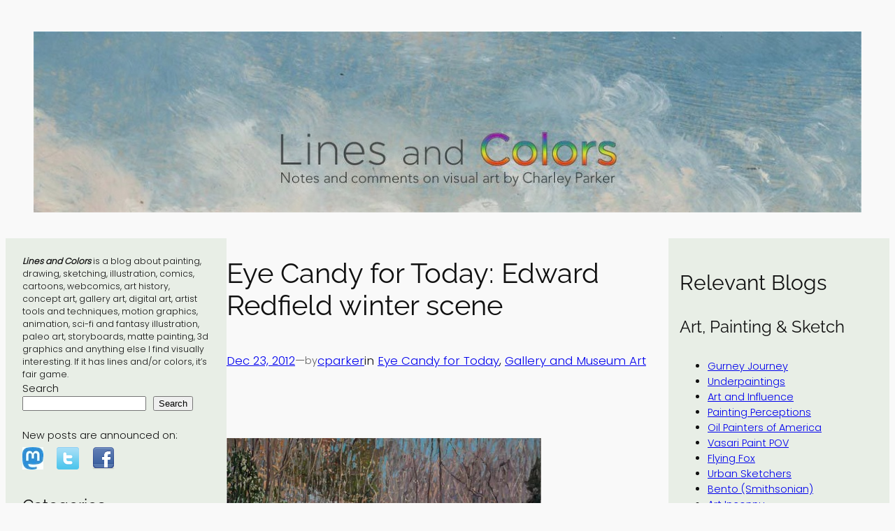

--- FILE ---
content_type: text/html; charset=UTF-8
request_url: https://linesandcolors.com/2012/12/23/eye-candy-for-today-edward-redfield-winter-scene/
body_size: 23650
content:
<!DOCTYPE html>
<html lang="en-US">
<head>
	<meta charset="UTF-8" />
	<meta name="viewport" content="width=device-width, initial-scale=1" />
<meta name='robots' content='max-image-preview:large' />
<title>Eye Candy for Today: Edward Redfield winter scene &#8211; Lines and Colors</title>
<link rel="alternate" type="application/rss+xml" title="Lines and Colors &raquo; Feed" href="https://linesandcolors.com/feed/" />
<link rel="alternate" type="application/rss+xml" title="Lines and Colors &raquo; Comments Feed" href="https://linesandcolors.com/comments/feed/" />
<link rel="alternate" title="oEmbed (JSON)" type="application/json+oembed" href="https://linesandcolors.com/wp-json/oembed/1.0/embed?url=https%3A%2F%2Flinesandcolors.com%2F2012%2F12%2F23%2Feye-candy-for-today-edward-redfield-winter-scene%2F" />
<link rel="alternate" title="oEmbed (XML)" type="text/xml+oembed" href="https://linesandcolors.com/wp-json/oembed/1.0/embed?url=https%3A%2F%2Flinesandcolors.com%2F2012%2F12%2F23%2Feye-candy-for-today-edward-redfield-winter-scene%2F&#038;format=xml" />
<!-- linesandcolors.com is managing ads with Advanced Ads 2.0.16 – https://wpadvancedads.com/ --><script id="lines-ready">
			window.advanced_ads_ready=function(e,a){a=a||"complete";var d=function(e){return"interactive"===a?"loading"!==e:"complete"===e};d(document.readyState)?e():document.addEventListener("readystatechange",(function(a){d(a.target.readyState)&&e()}),{once:"interactive"===a})},window.advanced_ads_ready_queue=window.advanced_ads_ready_queue||[];		</script>
		<style id='wp-img-auto-sizes-contain-inline-css'>
img:is([sizes=auto i],[sizes^="auto," i]){contain-intrinsic-size:3000px 1500px}
/*# sourceURL=wp-img-auto-sizes-contain-inline-css */
</style>
<style id='wp-block-image-inline-css'>
.wp-block-image>a,.wp-block-image>figure>a{display:inline-block}.wp-block-image img{box-sizing:border-box;height:auto;max-width:100%;vertical-align:bottom}@media not (prefers-reduced-motion){.wp-block-image img.hide{visibility:hidden}.wp-block-image img.show{animation:show-content-image .4s}}.wp-block-image[style*=border-radius] img,.wp-block-image[style*=border-radius]>a{border-radius:inherit}.wp-block-image.has-custom-border img{box-sizing:border-box}.wp-block-image.aligncenter{text-align:center}.wp-block-image.alignfull>a,.wp-block-image.alignwide>a{width:100%}.wp-block-image.alignfull img,.wp-block-image.alignwide img{height:auto;width:100%}.wp-block-image .aligncenter,.wp-block-image .alignleft,.wp-block-image .alignright,.wp-block-image.aligncenter,.wp-block-image.alignleft,.wp-block-image.alignright{display:table}.wp-block-image .aligncenter>figcaption,.wp-block-image .alignleft>figcaption,.wp-block-image .alignright>figcaption,.wp-block-image.aligncenter>figcaption,.wp-block-image.alignleft>figcaption,.wp-block-image.alignright>figcaption{caption-side:bottom;display:table-caption}.wp-block-image .alignleft{float:left;margin:.5em 1em .5em 0}.wp-block-image .alignright{float:right;margin:.5em 0 .5em 1em}.wp-block-image .aligncenter{margin-left:auto;margin-right:auto}.wp-block-image :where(figcaption){margin-bottom:1em;margin-top:.5em}.wp-block-image.is-style-circle-mask img{border-radius:9999px}@supports ((-webkit-mask-image:none) or (mask-image:none)) or (-webkit-mask-image:none){.wp-block-image.is-style-circle-mask img{border-radius:0;-webkit-mask-image:url('data:image/svg+xml;utf8,<svg viewBox="0 0 100 100" xmlns="http://www.w3.org/2000/svg"><circle cx="50" cy="50" r="50"/></svg>');mask-image:url('data:image/svg+xml;utf8,<svg viewBox="0 0 100 100" xmlns="http://www.w3.org/2000/svg"><circle cx="50" cy="50" r="50"/></svg>');mask-mode:alpha;-webkit-mask-position:center;mask-position:center;-webkit-mask-repeat:no-repeat;mask-repeat:no-repeat;-webkit-mask-size:contain;mask-size:contain}}:root :where(.wp-block-image.is-style-rounded img,.wp-block-image .is-style-rounded img){border-radius:9999px}.wp-block-image figure{margin:0}.wp-lightbox-container{display:flex;flex-direction:column;position:relative}.wp-lightbox-container img{cursor:zoom-in}.wp-lightbox-container img:hover+button{opacity:1}.wp-lightbox-container button{align-items:center;backdrop-filter:blur(16px) saturate(180%);background-color:#5a5a5a40;border:none;border-radius:4px;cursor:zoom-in;display:flex;height:20px;justify-content:center;opacity:0;padding:0;position:absolute;right:16px;text-align:center;top:16px;width:20px;z-index:100}@media not (prefers-reduced-motion){.wp-lightbox-container button{transition:opacity .2s ease}}.wp-lightbox-container button:focus-visible{outline:3px auto #5a5a5a40;outline:3px auto -webkit-focus-ring-color;outline-offset:3px}.wp-lightbox-container button:hover{cursor:pointer;opacity:1}.wp-lightbox-container button:focus{opacity:1}.wp-lightbox-container button:focus,.wp-lightbox-container button:hover,.wp-lightbox-container button:not(:hover):not(:active):not(.has-background){background-color:#5a5a5a40;border:none}.wp-lightbox-overlay{box-sizing:border-box;cursor:zoom-out;height:100vh;left:0;overflow:hidden;position:fixed;top:0;visibility:hidden;width:100%;z-index:100000}.wp-lightbox-overlay .close-button{align-items:center;cursor:pointer;display:flex;justify-content:center;min-height:40px;min-width:40px;padding:0;position:absolute;right:calc(env(safe-area-inset-right) + 16px);top:calc(env(safe-area-inset-top) + 16px);z-index:5000000}.wp-lightbox-overlay .close-button:focus,.wp-lightbox-overlay .close-button:hover,.wp-lightbox-overlay .close-button:not(:hover):not(:active):not(.has-background){background:none;border:none}.wp-lightbox-overlay .lightbox-image-container{height:var(--wp--lightbox-container-height);left:50%;overflow:hidden;position:absolute;top:50%;transform:translate(-50%,-50%);transform-origin:top left;width:var(--wp--lightbox-container-width);z-index:9999999999}.wp-lightbox-overlay .wp-block-image{align-items:center;box-sizing:border-box;display:flex;height:100%;justify-content:center;margin:0;position:relative;transform-origin:0 0;width:100%;z-index:3000000}.wp-lightbox-overlay .wp-block-image img{height:var(--wp--lightbox-image-height);min-height:var(--wp--lightbox-image-height);min-width:var(--wp--lightbox-image-width);width:var(--wp--lightbox-image-width)}.wp-lightbox-overlay .wp-block-image figcaption{display:none}.wp-lightbox-overlay button{background:none;border:none}.wp-lightbox-overlay .scrim{background-color:#fff;height:100%;opacity:.9;position:absolute;width:100%;z-index:2000000}.wp-lightbox-overlay.active{visibility:visible}@media not (prefers-reduced-motion){.wp-lightbox-overlay.active{animation:turn-on-visibility .25s both}.wp-lightbox-overlay.active img{animation:turn-on-visibility .35s both}.wp-lightbox-overlay.show-closing-animation:not(.active){animation:turn-off-visibility .35s both}.wp-lightbox-overlay.show-closing-animation:not(.active) img{animation:turn-off-visibility .25s both}.wp-lightbox-overlay.zoom.active{animation:none;opacity:1;visibility:visible}.wp-lightbox-overlay.zoom.active .lightbox-image-container{animation:lightbox-zoom-in .4s}.wp-lightbox-overlay.zoom.active .lightbox-image-container img{animation:none}.wp-lightbox-overlay.zoom.active .scrim{animation:turn-on-visibility .4s forwards}.wp-lightbox-overlay.zoom.show-closing-animation:not(.active){animation:none}.wp-lightbox-overlay.zoom.show-closing-animation:not(.active) .lightbox-image-container{animation:lightbox-zoom-out .4s}.wp-lightbox-overlay.zoom.show-closing-animation:not(.active) .lightbox-image-container img{animation:none}.wp-lightbox-overlay.zoom.show-closing-animation:not(.active) .scrim{animation:turn-off-visibility .4s forwards}}@keyframes show-content-image{0%{visibility:hidden}99%{visibility:hidden}to{visibility:visible}}@keyframes turn-on-visibility{0%{opacity:0}to{opacity:1}}@keyframes turn-off-visibility{0%{opacity:1;visibility:visible}99%{opacity:0;visibility:visible}to{opacity:0;visibility:hidden}}@keyframes lightbox-zoom-in{0%{transform:translate(calc((-100vw + var(--wp--lightbox-scrollbar-width))/2 + var(--wp--lightbox-initial-left-position)),calc(-50vh + var(--wp--lightbox-initial-top-position))) scale(var(--wp--lightbox-scale))}to{transform:translate(-50%,-50%) scale(1)}}@keyframes lightbox-zoom-out{0%{transform:translate(-50%,-50%) scale(1);visibility:visible}99%{visibility:visible}to{transform:translate(calc((-100vw + var(--wp--lightbox-scrollbar-width))/2 + var(--wp--lightbox-initial-left-position)),calc(-50vh + var(--wp--lightbox-initial-top-position))) scale(var(--wp--lightbox-scale));visibility:hidden}}
/*# sourceURL=https://linesandcolors.com/wp-includes/blocks/image/style.min.css */
</style>
<style id='wp-block-group-inline-css'>
.wp-block-group{box-sizing:border-box}:where(.wp-block-group.wp-block-group-is-layout-constrained){position:relative}
/*# sourceURL=https://linesandcolors.com/wp-includes/blocks/group/style.min.css */
</style>
<style id='wp-block-search-inline-css'>
.wp-block-search__button{margin-left:10px;word-break:normal}.wp-block-search__button.has-icon{line-height:0}.wp-block-search__button svg{height:1.25em;min-height:24px;min-width:24px;width:1.25em;fill:currentColor;vertical-align:text-bottom}:where(.wp-block-search__button){border:1px solid #ccc;padding:6px 10px}.wp-block-search__inside-wrapper{display:flex;flex:auto;flex-wrap:nowrap;max-width:100%}.wp-block-search__label{width:100%}.wp-block-search.wp-block-search__button-only .wp-block-search__button{box-sizing:border-box;display:flex;flex-shrink:0;justify-content:center;margin-left:0;max-width:100%}.wp-block-search.wp-block-search__button-only .wp-block-search__inside-wrapper{min-width:0!important;transition-property:width}.wp-block-search.wp-block-search__button-only .wp-block-search__input{flex-basis:100%;transition-duration:.3s}.wp-block-search.wp-block-search__button-only.wp-block-search__searchfield-hidden,.wp-block-search.wp-block-search__button-only.wp-block-search__searchfield-hidden .wp-block-search__inside-wrapper{overflow:hidden}.wp-block-search.wp-block-search__button-only.wp-block-search__searchfield-hidden .wp-block-search__input{border-left-width:0!important;border-right-width:0!important;flex-basis:0;flex-grow:0;margin:0;min-width:0!important;padding-left:0!important;padding-right:0!important;width:0!important}:where(.wp-block-search__input){appearance:none;border:1px solid #949494;flex-grow:1;font-family:inherit;font-size:inherit;font-style:inherit;font-weight:inherit;letter-spacing:inherit;line-height:inherit;margin-left:0;margin-right:0;min-width:3rem;padding:8px;text-decoration:unset!important;text-transform:inherit}:where(.wp-block-search__button-inside .wp-block-search__inside-wrapper){background-color:#fff;border:1px solid #949494;box-sizing:border-box;padding:4px}:where(.wp-block-search__button-inside .wp-block-search__inside-wrapper) .wp-block-search__input{border:none;border-radius:0;padding:0 4px}:where(.wp-block-search__button-inside .wp-block-search__inside-wrapper) .wp-block-search__input:focus{outline:none}:where(.wp-block-search__button-inside .wp-block-search__inside-wrapper) :where(.wp-block-search__button){padding:4px 8px}.wp-block-search.aligncenter .wp-block-search__inside-wrapper{margin:auto}.wp-block[data-align=right] .wp-block-search.wp-block-search__button-only .wp-block-search__inside-wrapper{float:right}
/*# sourceURL=https://linesandcolors.com/wp-includes/blocks/search/style.min.css */
</style>
<style id='wp-block-heading-inline-css'>
h1:where(.wp-block-heading).has-background,h2:where(.wp-block-heading).has-background,h3:where(.wp-block-heading).has-background,h4:where(.wp-block-heading).has-background,h5:where(.wp-block-heading).has-background,h6:where(.wp-block-heading).has-background{padding:1.25em 2.375em}h1.has-text-align-left[style*=writing-mode]:where([style*=vertical-lr]),h1.has-text-align-right[style*=writing-mode]:where([style*=vertical-rl]),h2.has-text-align-left[style*=writing-mode]:where([style*=vertical-lr]),h2.has-text-align-right[style*=writing-mode]:where([style*=vertical-rl]),h3.has-text-align-left[style*=writing-mode]:where([style*=vertical-lr]),h3.has-text-align-right[style*=writing-mode]:where([style*=vertical-rl]),h4.has-text-align-left[style*=writing-mode]:where([style*=vertical-lr]),h4.has-text-align-right[style*=writing-mode]:where([style*=vertical-rl]),h5.has-text-align-left[style*=writing-mode]:where([style*=vertical-lr]),h5.has-text-align-right[style*=writing-mode]:where([style*=vertical-rl]),h6.has-text-align-left[style*=writing-mode]:where([style*=vertical-lr]),h6.has-text-align-right[style*=writing-mode]:where([style*=vertical-rl]){rotate:180deg}

				.is-style-asterisk:before {
					content: '';
					width: 1.5rem;
					height: 3rem;
					background: var(--wp--preset--color--contrast-2, currentColor);
					clip-path: path('M11.93.684v8.039l5.633-5.633 1.216 1.23-5.66 5.66h8.04v1.737H13.2l5.701 5.701-1.23 1.23-5.742-5.742V21h-1.737v-8.094l-5.77 5.77-1.23-1.217 5.743-5.742H.842V9.98h8.162l-5.701-5.7 1.23-1.231 5.66 5.66V.684h1.737Z');
					display: block;
				}

				/* Hide the asterisk if the heading has no content, to avoid using empty headings to display the asterisk only, which is an A11Y issue */
				.is-style-asterisk:empty:before {
					content: none;
				}

				.is-style-asterisk:-moz-only-whitespace:before {
					content: none;
				}

				.is-style-asterisk.has-text-align-center:before {
					margin: 0 auto;
				}

				.is-style-asterisk.has-text-align-right:before {
					margin-left: auto;
				}

				.rtl .is-style-asterisk.has-text-align-left:before {
					margin-right: auto;
				}
/*# sourceURL=wp-block-heading-inline-css */
</style>
<style id='wp-block-categories-inline-css'>
.wp-block-categories{box-sizing:border-box}.wp-block-categories.alignleft{margin-right:2em}.wp-block-categories.alignright{margin-left:2em}.wp-block-categories.wp-block-categories-dropdown.aligncenter{text-align:center}.wp-block-categories .wp-block-categories__label{display:block;width:100%}
/*# sourceURL=https://linesandcolors.com/wp-includes/blocks/categories/style.min.css */
</style>
<style id='wp-block-archives-inline-css'>
.wp-block-archives{box-sizing:border-box}.wp-block-archives-dropdown label{display:block}
/*# sourceURL=https://linesandcolors.com/wp-includes/blocks/archives/style.min.css */
</style>
<style id='wp-block-post-title-inline-css'>
.wp-block-post-title{box-sizing:border-box;word-break:break-word}.wp-block-post-title :where(a){display:inline-block;font-family:inherit;font-size:inherit;font-style:inherit;font-weight:inherit;letter-spacing:inherit;line-height:inherit;text-decoration:inherit}
/*# sourceURL=https://linesandcolors.com/wp-includes/blocks/post-title/style.min.css */
</style>
<style id='wp-block-post-date-inline-css'>
.wp-block-post-date{box-sizing:border-box}
/*# sourceURL=https://linesandcolors.com/wp-includes/blocks/post-date/style.min.css */
</style>
<style id='wp-block-paragraph-inline-css'>
.is-small-text{font-size:.875em}.is-regular-text{font-size:1em}.is-large-text{font-size:2.25em}.is-larger-text{font-size:3em}.has-drop-cap:not(:focus):first-letter{float:left;font-size:8.4em;font-style:normal;font-weight:100;line-height:.68;margin:.05em .1em 0 0;text-transform:uppercase}body.rtl .has-drop-cap:not(:focus):first-letter{float:none;margin-left:.1em}p.has-drop-cap.has-background{overflow:hidden}:root :where(p.has-background){padding:1.25em 2.375em}:where(p.has-text-color:not(.has-link-color)) a{color:inherit}p.has-text-align-left[style*="writing-mode:vertical-lr"],p.has-text-align-right[style*="writing-mode:vertical-rl"]{rotate:180deg}
/*# sourceURL=https://linesandcolors.com/wp-includes/blocks/paragraph/style.min.css */
</style>
<style id='wp-block-post-author-name-inline-css'>
.wp-block-post-author-name{box-sizing:border-box}
/*# sourceURL=https://linesandcolors.com/wp-includes/blocks/post-author-name/style.min.css */
</style>
<style id='wp-block-post-terms-inline-css'>
.wp-block-post-terms{box-sizing:border-box}.wp-block-post-terms .wp-block-post-terms__separator{white-space:pre-wrap}

				.is-style-pill a,
				.is-style-pill span:not([class], [data-rich-text-placeholder]) {
					display: inline-block;
					background-color: var(--wp--preset--color--base-2);
					padding: 0.375rem 0.875rem;
					border-radius: var(--wp--preset--spacing--20);
				}

				.is-style-pill a:hover {
					background-color: var(--wp--preset--color--contrast-3);
				}
/*# sourceURL=wp-block-post-terms-inline-css */
</style>
<style id='wp-block-post-content-inline-css'>
.wp-block-post-content{display:flow-root}
/*# sourceURL=https://linesandcolors.com/wp-includes/blocks/post-content/style.min.css */
</style>
<style id='wp-block-spacer-inline-css'>
.wp-block-spacer{clear:both}
/*# sourceURL=https://linesandcolors.com/wp-includes/blocks/spacer/style.min.css */
</style>
<style id='wp-block-separator-inline-css'>
@charset "UTF-8";.wp-block-separator{border:none;border-top:2px solid}:root :where(.wp-block-separator.is-style-dots){height:auto;line-height:1;text-align:center}:root :where(.wp-block-separator.is-style-dots):before{color:currentColor;content:"···";font-family:serif;font-size:1.5em;letter-spacing:2em;padding-left:2em}.wp-block-separator.is-style-dots{background:none!important;border:none!important}
/*# sourceURL=https://linesandcolors.com/wp-includes/blocks/separator/style.min.css */
</style>
<style id='wp-block-post-navigation-link-inline-css'>
.wp-block-post-navigation-link .wp-block-post-navigation-link__arrow-previous{display:inline-block;margin-right:1ch}.wp-block-post-navigation-link .wp-block-post-navigation-link__arrow-previous:not(.is-arrow-chevron){transform:scaleX(1)}.wp-block-post-navigation-link .wp-block-post-navigation-link__arrow-next{display:inline-block;margin-left:1ch}.wp-block-post-navigation-link .wp-block-post-navigation-link__arrow-next:not(.is-arrow-chevron){transform:scaleX(1)}.wp-block-post-navigation-link.has-text-align-left[style*="writing-mode: vertical-lr"],.wp-block-post-navigation-link.has-text-align-right[style*="writing-mode: vertical-rl"]{rotate:180deg}
/*# sourceURL=https://linesandcolors.com/wp-includes/blocks/post-navigation-link/style.min.css */
</style>
<style id='wp-block-columns-inline-css'>
.wp-block-columns{box-sizing:border-box;display:flex;flex-wrap:wrap!important}@media (min-width:782px){.wp-block-columns{flex-wrap:nowrap!important}}.wp-block-columns{align-items:normal!important}.wp-block-columns.are-vertically-aligned-top{align-items:flex-start}.wp-block-columns.are-vertically-aligned-center{align-items:center}.wp-block-columns.are-vertically-aligned-bottom{align-items:flex-end}@media (max-width:781px){.wp-block-columns:not(.is-not-stacked-on-mobile)>.wp-block-column{flex-basis:100%!important}}@media (min-width:782px){.wp-block-columns:not(.is-not-stacked-on-mobile)>.wp-block-column{flex-basis:0;flex-grow:1}.wp-block-columns:not(.is-not-stacked-on-mobile)>.wp-block-column[style*=flex-basis]{flex-grow:0}}.wp-block-columns.is-not-stacked-on-mobile{flex-wrap:nowrap!important}.wp-block-columns.is-not-stacked-on-mobile>.wp-block-column{flex-basis:0;flex-grow:1}.wp-block-columns.is-not-stacked-on-mobile>.wp-block-column[style*=flex-basis]{flex-grow:0}:where(.wp-block-columns){margin-bottom:1.75em}:where(.wp-block-columns.has-background){padding:1.25em 2.375em}.wp-block-column{flex-grow:1;min-width:0;overflow-wrap:break-word;word-break:break-word}.wp-block-column.is-vertically-aligned-top{align-self:flex-start}.wp-block-column.is-vertically-aligned-center{align-self:center}.wp-block-column.is-vertically-aligned-bottom{align-self:flex-end}.wp-block-column.is-vertically-aligned-stretch{align-self:stretch}.wp-block-column.is-vertically-aligned-bottom,.wp-block-column.is-vertically-aligned-center,.wp-block-column.is-vertically-aligned-top{width:100%}
/*# sourceURL=https://linesandcolors.com/wp-includes/blocks/columns/style.min.css */
</style>
<style id='wp-block-site-title-inline-css'>
.wp-block-site-title{box-sizing:border-box}.wp-block-site-title :where(a){color:inherit;font-family:inherit;font-size:inherit;font-style:inherit;font-weight:inherit;letter-spacing:inherit;line-height:inherit;text-decoration:inherit}
/*# sourceURL=https://linesandcolors.com/wp-includes/blocks/site-title/style.min.css */
</style>
<style id='wp-block-navigation-link-inline-css'>
.wp-block-navigation .wp-block-navigation-item__label{overflow-wrap:break-word}.wp-block-navigation .wp-block-navigation-item__description{display:none}.link-ui-tools{outline:1px solid #f0f0f0;padding:8px}.link-ui-block-inserter{padding-top:8px}.link-ui-block-inserter__back{margin-left:8px;text-transform:uppercase}

				.is-style-arrow-link .wp-block-navigation-item__label:after {
					content: "\2197";
					padding-inline-start: 0.25rem;
					vertical-align: middle;
					text-decoration: none;
					display: inline-block;
				}
/*# sourceURL=wp-block-navigation-link-inline-css */
</style>
<style id='wp-block-navigation-inline-css'>
.wp-block-navigation{position:relative}.wp-block-navigation ul{margin-bottom:0;margin-left:0;margin-top:0;padding-left:0}.wp-block-navigation ul,.wp-block-navigation ul li{list-style:none;padding:0}.wp-block-navigation .wp-block-navigation-item{align-items:center;background-color:inherit;display:flex;position:relative}.wp-block-navigation .wp-block-navigation-item .wp-block-navigation__submenu-container:empty{display:none}.wp-block-navigation .wp-block-navigation-item__content{display:block;z-index:1}.wp-block-navigation .wp-block-navigation-item__content.wp-block-navigation-item__content{color:inherit}.wp-block-navigation.has-text-decoration-underline .wp-block-navigation-item__content,.wp-block-navigation.has-text-decoration-underline .wp-block-navigation-item__content:active,.wp-block-navigation.has-text-decoration-underline .wp-block-navigation-item__content:focus{text-decoration:underline}.wp-block-navigation.has-text-decoration-line-through .wp-block-navigation-item__content,.wp-block-navigation.has-text-decoration-line-through .wp-block-navigation-item__content:active,.wp-block-navigation.has-text-decoration-line-through .wp-block-navigation-item__content:focus{text-decoration:line-through}.wp-block-navigation :where(a),.wp-block-navigation :where(a:active),.wp-block-navigation :where(a:focus){text-decoration:none}.wp-block-navigation .wp-block-navigation__submenu-icon{align-self:center;background-color:inherit;border:none;color:currentColor;display:inline-block;font-size:inherit;height:.6em;line-height:0;margin-left:.25em;padding:0;width:.6em}.wp-block-navigation .wp-block-navigation__submenu-icon svg{display:inline-block;stroke:currentColor;height:inherit;margin-top:.075em;width:inherit}.wp-block-navigation{--navigation-layout-justification-setting:flex-start;--navigation-layout-direction:row;--navigation-layout-wrap:wrap;--navigation-layout-justify:flex-start;--navigation-layout-align:center}.wp-block-navigation.is-vertical{--navigation-layout-direction:column;--navigation-layout-justify:initial;--navigation-layout-align:flex-start}.wp-block-navigation.no-wrap{--navigation-layout-wrap:nowrap}.wp-block-navigation.items-justified-center{--navigation-layout-justification-setting:center;--navigation-layout-justify:center}.wp-block-navigation.items-justified-center.is-vertical{--navigation-layout-align:center}.wp-block-navigation.items-justified-right{--navigation-layout-justification-setting:flex-end;--navigation-layout-justify:flex-end}.wp-block-navigation.items-justified-right.is-vertical{--navigation-layout-align:flex-end}.wp-block-navigation.items-justified-space-between{--navigation-layout-justification-setting:space-between;--navigation-layout-justify:space-between}.wp-block-navigation .has-child .wp-block-navigation__submenu-container{align-items:normal;background-color:inherit;color:inherit;display:flex;flex-direction:column;opacity:0;position:absolute;z-index:2}@media not (prefers-reduced-motion){.wp-block-navigation .has-child .wp-block-navigation__submenu-container{transition:opacity .1s linear}}.wp-block-navigation .has-child .wp-block-navigation__submenu-container{height:0;overflow:hidden;visibility:hidden;width:0}.wp-block-navigation .has-child .wp-block-navigation__submenu-container>.wp-block-navigation-item>.wp-block-navigation-item__content{display:flex;flex-grow:1;padding:.5em 1em}.wp-block-navigation .has-child .wp-block-navigation__submenu-container>.wp-block-navigation-item>.wp-block-navigation-item__content .wp-block-navigation__submenu-icon{margin-left:auto;margin-right:0}.wp-block-navigation .has-child .wp-block-navigation__submenu-container .wp-block-navigation-item__content{margin:0}.wp-block-navigation .has-child .wp-block-navigation__submenu-container{left:-1px;top:100%}@media (min-width:782px){.wp-block-navigation .has-child .wp-block-navigation__submenu-container .wp-block-navigation__submenu-container{left:100%;top:-1px}.wp-block-navigation .has-child .wp-block-navigation__submenu-container .wp-block-navigation__submenu-container:before{background:#0000;content:"";display:block;height:100%;position:absolute;right:100%;width:.5em}.wp-block-navigation .has-child .wp-block-navigation__submenu-container .wp-block-navigation__submenu-icon{margin-right:.25em}.wp-block-navigation .has-child .wp-block-navigation__submenu-container .wp-block-navigation__submenu-icon svg{transform:rotate(-90deg)}}.wp-block-navigation .has-child .wp-block-navigation-submenu__toggle[aria-expanded=true]~.wp-block-navigation__submenu-container,.wp-block-navigation .has-child:not(.open-on-click):hover>.wp-block-navigation__submenu-container,.wp-block-navigation .has-child:not(.open-on-click):not(.open-on-hover-click):focus-within>.wp-block-navigation__submenu-container{height:auto;min-width:200px;opacity:1;overflow:visible;visibility:visible;width:auto}.wp-block-navigation.has-background .has-child .wp-block-navigation__submenu-container{left:0;top:100%}@media (min-width:782px){.wp-block-navigation.has-background .has-child .wp-block-navigation__submenu-container .wp-block-navigation__submenu-container{left:100%;top:0}}.wp-block-navigation-submenu{display:flex;position:relative}.wp-block-navigation-submenu .wp-block-navigation__submenu-icon svg{stroke:currentColor}button.wp-block-navigation-item__content{background-color:initial;border:none;color:currentColor;font-family:inherit;font-size:inherit;font-style:inherit;font-weight:inherit;letter-spacing:inherit;line-height:inherit;text-align:left;text-transform:inherit}.wp-block-navigation-submenu__toggle{cursor:pointer}.wp-block-navigation-submenu__toggle[aria-expanded=true]+.wp-block-navigation__submenu-icon>svg,.wp-block-navigation-submenu__toggle[aria-expanded=true]>svg{transform:rotate(180deg)}.wp-block-navigation-item.open-on-click .wp-block-navigation-submenu__toggle{padding-left:0;padding-right:.85em}.wp-block-navigation-item.open-on-click .wp-block-navigation-submenu__toggle+.wp-block-navigation__submenu-icon{margin-left:-.6em;pointer-events:none}.wp-block-navigation-item.open-on-click button.wp-block-navigation-item__content:not(.wp-block-navigation-submenu__toggle){padding:0}.wp-block-navigation .wp-block-page-list,.wp-block-navigation__container,.wp-block-navigation__responsive-close,.wp-block-navigation__responsive-container,.wp-block-navigation__responsive-container-content,.wp-block-navigation__responsive-dialog{gap:inherit}:where(.wp-block-navigation.has-background .wp-block-navigation-item a:not(.wp-element-button)),:where(.wp-block-navigation.has-background .wp-block-navigation-submenu a:not(.wp-element-button)){padding:.5em 1em}:where(.wp-block-navigation .wp-block-navigation__submenu-container .wp-block-navigation-item a:not(.wp-element-button)),:where(.wp-block-navigation .wp-block-navigation__submenu-container .wp-block-navigation-submenu a:not(.wp-element-button)),:where(.wp-block-navigation .wp-block-navigation__submenu-container .wp-block-navigation-submenu button.wp-block-navigation-item__content),:where(.wp-block-navigation .wp-block-navigation__submenu-container .wp-block-pages-list__item button.wp-block-navigation-item__content){padding:.5em 1em}.wp-block-navigation.items-justified-right .wp-block-navigation__container .has-child .wp-block-navigation__submenu-container,.wp-block-navigation.items-justified-right .wp-block-page-list>.has-child .wp-block-navigation__submenu-container,.wp-block-navigation.items-justified-space-between .wp-block-page-list>.has-child:last-child .wp-block-navigation__submenu-container,.wp-block-navigation.items-justified-space-between>.wp-block-navigation__container>.has-child:last-child .wp-block-navigation__submenu-container{left:auto;right:0}.wp-block-navigation.items-justified-right .wp-block-navigation__container .has-child .wp-block-navigation__submenu-container .wp-block-navigation__submenu-container,.wp-block-navigation.items-justified-right .wp-block-page-list>.has-child .wp-block-navigation__submenu-container .wp-block-navigation__submenu-container,.wp-block-navigation.items-justified-space-between .wp-block-page-list>.has-child:last-child .wp-block-navigation__submenu-container .wp-block-navigation__submenu-container,.wp-block-navigation.items-justified-space-between>.wp-block-navigation__container>.has-child:last-child .wp-block-navigation__submenu-container .wp-block-navigation__submenu-container{left:-1px;right:-1px}@media (min-width:782px){.wp-block-navigation.items-justified-right .wp-block-navigation__container .has-child .wp-block-navigation__submenu-container .wp-block-navigation__submenu-container,.wp-block-navigation.items-justified-right .wp-block-page-list>.has-child .wp-block-navigation__submenu-container .wp-block-navigation__submenu-container,.wp-block-navigation.items-justified-space-between .wp-block-page-list>.has-child:last-child .wp-block-navigation__submenu-container .wp-block-navigation__submenu-container,.wp-block-navigation.items-justified-space-between>.wp-block-navigation__container>.has-child:last-child .wp-block-navigation__submenu-container .wp-block-navigation__submenu-container{left:auto;right:100%}}.wp-block-navigation:not(.has-background) .wp-block-navigation__submenu-container{background-color:#fff;border:1px solid #00000026}.wp-block-navigation.has-background .wp-block-navigation__submenu-container{background-color:inherit}.wp-block-navigation:not(.has-text-color) .wp-block-navigation__submenu-container{color:#000}.wp-block-navigation__container{align-items:var(--navigation-layout-align,initial);display:flex;flex-direction:var(--navigation-layout-direction,initial);flex-wrap:var(--navigation-layout-wrap,wrap);justify-content:var(--navigation-layout-justify,initial);list-style:none;margin:0;padding-left:0}.wp-block-navigation__container .is-responsive{display:none}.wp-block-navigation__container:only-child,.wp-block-page-list:only-child{flex-grow:1}@keyframes overlay-menu__fade-in-animation{0%{opacity:0;transform:translateY(.5em)}to{opacity:1;transform:translateY(0)}}.wp-block-navigation__responsive-container{bottom:0;display:none;left:0;position:fixed;right:0;top:0}.wp-block-navigation__responsive-container :where(.wp-block-navigation-item a){color:inherit}.wp-block-navigation__responsive-container .wp-block-navigation__responsive-container-content{align-items:var(--navigation-layout-align,initial);display:flex;flex-direction:var(--navigation-layout-direction,initial);flex-wrap:var(--navigation-layout-wrap,wrap);justify-content:var(--navigation-layout-justify,initial)}.wp-block-navigation__responsive-container:not(.is-menu-open.is-menu-open){background-color:inherit!important;color:inherit!important}.wp-block-navigation__responsive-container.is-menu-open{background-color:inherit;display:flex;flex-direction:column}@media not (prefers-reduced-motion){.wp-block-navigation__responsive-container.is-menu-open{animation:overlay-menu__fade-in-animation .1s ease-out;animation-fill-mode:forwards}}.wp-block-navigation__responsive-container.is-menu-open{overflow:auto;padding:clamp(1rem,var(--wp--style--root--padding-top),20rem) clamp(1rem,var(--wp--style--root--padding-right),20rem) clamp(1rem,var(--wp--style--root--padding-bottom),20rem) clamp(1rem,var(--wp--style--root--padding-left),20rem);z-index:100000}.wp-block-navigation__responsive-container.is-menu-open .wp-block-navigation__responsive-container-content{align-items:var(--navigation-layout-justification-setting,inherit);display:flex;flex-direction:column;flex-wrap:nowrap;overflow:visible;padding-top:calc(2rem + 24px)}.wp-block-navigation__responsive-container.is-menu-open .wp-block-navigation__responsive-container-content,.wp-block-navigation__responsive-container.is-menu-open .wp-block-navigation__responsive-container-content .wp-block-navigation__container,.wp-block-navigation__responsive-container.is-menu-open .wp-block-navigation__responsive-container-content .wp-block-page-list{justify-content:flex-start}.wp-block-navigation__responsive-container.is-menu-open .wp-block-navigation__responsive-container-content .wp-block-navigation__submenu-icon{display:none}.wp-block-navigation__responsive-container.is-menu-open .wp-block-navigation__responsive-container-content .has-child .wp-block-navigation__submenu-container{border:none;height:auto;min-width:200px;opacity:1;overflow:initial;padding-left:2rem;padding-right:2rem;position:static;visibility:visible;width:auto}.wp-block-navigation__responsive-container.is-menu-open .wp-block-navigation__responsive-container-content .wp-block-navigation__container,.wp-block-navigation__responsive-container.is-menu-open .wp-block-navigation__responsive-container-content .wp-block-navigation__submenu-container{gap:inherit}.wp-block-navigation__responsive-container.is-menu-open .wp-block-navigation__responsive-container-content .wp-block-navigation__submenu-container{padding-top:var(--wp--style--block-gap,2em)}.wp-block-navigation__responsive-container.is-menu-open .wp-block-navigation__responsive-container-content .wp-block-navigation-item__content{padding:0}.wp-block-navigation__responsive-container.is-menu-open .wp-block-navigation__responsive-container-content .wp-block-navigation-item,.wp-block-navigation__responsive-container.is-menu-open .wp-block-navigation__responsive-container-content .wp-block-navigation__container,.wp-block-navigation__responsive-container.is-menu-open .wp-block-navigation__responsive-container-content .wp-block-page-list{align-items:var(--navigation-layout-justification-setting,initial);display:flex;flex-direction:column}.wp-block-navigation__responsive-container.is-menu-open .wp-block-navigation-item,.wp-block-navigation__responsive-container.is-menu-open .wp-block-navigation-item .wp-block-navigation__submenu-container,.wp-block-navigation__responsive-container.is-menu-open .wp-block-navigation__container,.wp-block-navigation__responsive-container.is-menu-open .wp-block-page-list{background:#0000!important;color:inherit!important}.wp-block-navigation__responsive-container.is-menu-open .wp-block-navigation__submenu-container.wp-block-navigation__submenu-container.wp-block-navigation__submenu-container.wp-block-navigation__submenu-container{left:auto;right:auto}@media (min-width:600px){.wp-block-navigation__responsive-container:not(.hidden-by-default):not(.is-menu-open){background-color:inherit;display:block;position:relative;width:100%;z-index:auto}.wp-block-navigation__responsive-container:not(.hidden-by-default):not(.is-menu-open) .wp-block-navigation__responsive-container-close{display:none}.wp-block-navigation__responsive-container.is-menu-open .wp-block-navigation__submenu-container.wp-block-navigation__submenu-container.wp-block-navigation__submenu-container.wp-block-navigation__submenu-container{left:0}}.wp-block-navigation:not(.has-background) .wp-block-navigation__responsive-container.is-menu-open{background-color:#fff}.wp-block-navigation:not(.has-text-color) .wp-block-navigation__responsive-container.is-menu-open{color:#000}.wp-block-navigation__toggle_button_label{font-size:1rem;font-weight:700}.wp-block-navigation__responsive-container-close,.wp-block-navigation__responsive-container-open{background:#0000;border:none;color:currentColor;cursor:pointer;margin:0;padding:0;text-transform:inherit;vertical-align:middle}.wp-block-navigation__responsive-container-close svg,.wp-block-navigation__responsive-container-open svg{fill:currentColor;display:block;height:24px;pointer-events:none;width:24px}.wp-block-navigation__responsive-container-open{display:flex}.wp-block-navigation__responsive-container-open.wp-block-navigation__responsive-container-open.wp-block-navigation__responsive-container-open{font-family:inherit;font-size:inherit;font-weight:inherit}@media (min-width:600px){.wp-block-navigation__responsive-container-open:not(.always-shown){display:none}}.wp-block-navigation__responsive-container-close{position:absolute;right:0;top:0;z-index:2}.wp-block-navigation__responsive-container-close.wp-block-navigation__responsive-container-close.wp-block-navigation__responsive-container-close{font-family:inherit;font-size:inherit;font-weight:inherit}.wp-block-navigation__responsive-close{width:100%}.has-modal-open .wp-block-navigation__responsive-close{margin-left:auto;margin-right:auto;max-width:var(--wp--style--global--wide-size,100%)}.wp-block-navigation__responsive-close:focus{outline:none}.is-menu-open .wp-block-navigation__responsive-close,.is-menu-open .wp-block-navigation__responsive-container-content,.is-menu-open .wp-block-navigation__responsive-dialog{box-sizing:border-box}.wp-block-navigation__responsive-dialog{position:relative}.has-modal-open .admin-bar .is-menu-open .wp-block-navigation__responsive-dialog{margin-top:46px}@media (min-width:782px){.has-modal-open .admin-bar .is-menu-open .wp-block-navigation__responsive-dialog{margin-top:32px}}html.has-modal-open{overflow:hidden}
/*# sourceURL=https://linesandcolors.com/wp-includes/blocks/navigation/style.min.css */
</style>
<style id='wp-emoji-styles-inline-css'>

	img.wp-smiley, img.emoji {
		display: inline !important;
		border: none !important;
		box-shadow: none !important;
		height: 1em !important;
		width: 1em !important;
		margin: 0 0.07em !important;
		vertical-align: -0.1em !important;
		background: none !important;
		padding: 0 !important;
	}
/*# sourceURL=wp-emoji-styles-inline-css */
</style>
<style id='wp-block-library-inline-css'>
:root{--wp-block-synced-color:#7a00df;--wp-block-synced-color--rgb:122,0,223;--wp-bound-block-color:var(--wp-block-synced-color);--wp-editor-canvas-background:#ddd;--wp-admin-theme-color:#007cba;--wp-admin-theme-color--rgb:0,124,186;--wp-admin-theme-color-darker-10:#006ba1;--wp-admin-theme-color-darker-10--rgb:0,107,160.5;--wp-admin-theme-color-darker-20:#005a87;--wp-admin-theme-color-darker-20--rgb:0,90,135;--wp-admin-border-width-focus:2px}@media (min-resolution:192dpi){:root{--wp-admin-border-width-focus:1.5px}}.wp-element-button{cursor:pointer}:root .has-very-light-gray-background-color{background-color:#eee}:root .has-very-dark-gray-background-color{background-color:#313131}:root .has-very-light-gray-color{color:#eee}:root .has-very-dark-gray-color{color:#313131}:root .has-vivid-green-cyan-to-vivid-cyan-blue-gradient-background{background:linear-gradient(135deg,#00d084,#0693e3)}:root .has-purple-crush-gradient-background{background:linear-gradient(135deg,#34e2e4,#4721fb 50%,#ab1dfe)}:root .has-hazy-dawn-gradient-background{background:linear-gradient(135deg,#faaca8,#dad0ec)}:root .has-subdued-olive-gradient-background{background:linear-gradient(135deg,#fafae1,#67a671)}:root .has-atomic-cream-gradient-background{background:linear-gradient(135deg,#fdd79a,#004a59)}:root .has-nightshade-gradient-background{background:linear-gradient(135deg,#330968,#31cdcf)}:root .has-midnight-gradient-background{background:linear-gradient(135deg,#020381,#2874fc)}:root{--wp--preset--font-size--normal:16px;--wp--preset--font-size--huge:42px}.has-regular-font-size{font-size:1em}.has-larger-font-size{font-size:2.625em}.has-normal-font-size{font-size:var(--wp--preset--font-size--normal)}.has-huge-font-size{font-size:var(--wp--preset--font-size--huge)}.has-text-align-center{text-align:center}.has-text-align-left{text-align:left}.has-text-align-right{text-align:right}.has-fit-text{white-space:nowrap!important}#end-resizable-editor-section{display:none}.aligncenter{clear:both}.items-justified-left{justify-content:flex-start}.items-justified-center{justify-content:center}.items-justified-right{justify-content:flex-end}.items-justified-space-between{justify-content:space-between}.screen-reader-text{border:0;clip-path:inset(50%);height:1px;margin:-1px;overflow:hidden;padding:0;position:absolute;width:1px;word-wrap:normal!important}.screen-reader-text:focus{background-color:#ddd;clip-path:none;color:#444;display:block;font-size:1em;height:auto;left:5px;line-height:normal;padding:15px 23px 14px;text-decoration:none;top:5px;width:auto;z-index:100000}html :where(.has-border-color){border-style:solid}html :where([style*=border-top-color]){border-top-style:solid}html :where([style*=border-right-color]){border-right-style:solid}html :where([style*=border-bottom-color]){border-bottom-style:solid}html :where([style*=border-left-color]){border-left-style:solid}html :where([style*=border-width]){border-style:solid}html :where([style*=border-top-width]){border-top-style:solid}html :where([style*=border-right-width]){border-right-style:solid}html :where([style*=border-bottom-width]){border-bottom-style:solid}html :where([style*=border-left-width]){border-left-style:solid}html :where(img[class*=wp-image-]){height:auto;max-width:100%}:where(figure){margin:0 0 1em}html :where(.is-position-sticky){--wp-admin--admin-bar--position-offset:var(--wp-admin--admin-bar--height,0px)}@media screen and (max-width:600px){html :where(.is-position-sticky){--wp-admin--admin-bar--position-offset:0px}}
/*# sourceURL=/wp-includes/css/dist/block-library/common.min.css */
</style>
<style id='global-styles-inline-css'>
:root{--wp--preset--aspect-ratio--square: 1;--wp--preset--aspect-ratio--4-3: 4/3;--wp--preset--aspect-ratio--3-4: 3/4;--wp--preset--aspect-ratio--3-2: 3/2;--wp--preset--aspect-ratio--2-3: 2/3;--wp--preset--aspect-ratio--16-9: 16/9;--wp--preset--aspect-ratio--9-16: 9/16;--wp--preset--color--black: #000000;--wp--preset--color--cyan-bluish-gray: #abb8c3;--wp--preset--color--white: #ffffff;--wp--preset--color--pale-pink: #f78da7;--wp--preset--color--vivid-red: #cf2e2e;--wp--preset--color--luminous-vivid-orange: #ff6900;--wp--preset--color--luminous-vivid-amber: #fcb900;--wp--preset--color--light-green-cyan: #7bdcb5;--wp--preset--color--vivid-green-cyan: #00d084;--wp--preset--color--pale-cyan-blue: #8ed1fc;--wp--preset--color--vivid-cyan-blue: #0693e3;--wp--preset--color--vivid-purple: #9b51e0;--wp--preset--color--base: #f9f9f9;--wp--preset--color--base-2: #ffffff;--wp--preset--color--contrast: #111111;--wp--preset--color--contrast-2: #636363;--wp--preset--color--contrast-3: #A4A4A4;--wp--preset--color--accent: #cfcabe;--wp--preset--color--accent-2: #c2a990;--wp--preset--color--accent-3: #d8613c;--wp--preset--color--accent-4: #b1c5a4;--wp--preset--color--accent-5: #b5bdbc;--wp--preset--gradient--vivid-cyan-blue-to-vivid-purple: linear-gradient(135deg,rgb(6,147,227) 0%,rgb(155,81,224) 100%);--wp--preset--gradient--light-green-cyan-to-vivid-green-cyan: linear-gradient(135deg,rgb(122,220,180) 0%,rgb(0,208,130) 100%);--wp--preset--gradient--luminous-vivid-amber-to-luminous-vivid-orange: linear-gradient(135deg,rgb(252,185,0) 0%,rgb(255,105,0) 100%);--wp--preset--gradient--luminous-vivid-orange-to-vivid-red: linear-gradient(135deg,rgb(255,105,0) 0%,rgb(207,46,46) 100%);--wp--preset--gradient--very-light-gray-to-cyan-bluish-gray: linear-gradient(135deg,rgb(238,238,238) 0%,rgb(169,184,195) 100%);--wp--preset--gradient--cool-to-warm-spectrum: linear-gradient(135deg,rgb(74,234,220) 0%,rgb(151,120,209) 20%,rgb(207,42,186) 40%,rgb(238,44,130) 60%,rgb(251,105,98) 80%,rgb(254,248,76) 100%);--wp--preset--gradient--blush-light-purple: linear-gradient(135deg,rgb(255,206,236) 0%,rgb(152,150,240) 100%);--wp--preset--gradient--blush-bordeaux: linear-gradient(135deg,rgb(254,205,165) 0%,rgb(254,45,45) 50%,rgb(107,0,62) 100%);--wp--preset--gradient--luminous-dusk: linear-gradient(135deg,rgb(255,203,112) 0%,rgb(199,81,192) 50%,rgb(65,88,208) 100%);--wp--preset--gradient--pale-ocean: linear-gradient(135deg,rgb(255,245,203) 0%,rgb(182,227,212) 50%,rgb(51,167,181) 100%);--wp--preset--gradient--electric-grass: linear-gradient(135deg,rgb(202,248,128) 0%,rgb(113,206,126) 100%);--wp--preset--gradient--midnight: linear-gradient(135deg,rgb(2,3,129) 0%,rgb(40,116,252) 100%);--wp--preset--gradient--gradient-1: linear-gradient(to bottom, #cfcabe 0%, #F9F9F9 100%);--wp--preset--gradient--gradient-2: linear-gradient(to bottom, #C2A990 0%, #F9F9F9 100%);--wp--preset--gradient--gradient-3: linear-gradient(to bottom, #D8613C 0%, #F9F9F9 100%);--wp--preset--gradient--gradient-4: linear-gradient(to bottom, #B1C5A4 0%, #F9F9F9 100%);--wp--preset--gradient--gradient-5: linear-gradient(to bottom, #B5BDBC 0%, #F9F9F9 100%);--wp--preset--gradient--gradient-6: linear-gradient(to bottom, #A4A4A4 0%, #F9F9F9 100%);--wp--preset--gradient--gradient-7: linear-gradient(to bottom, #cfcabe 50%, #F9F9F9 50%);--wp--preset--gradient--gradient-8: linear-gradient(to bottom, #C2A990 50%, #F9F9F9 50%);--wp--preset--gradient--gradient-9: linear-gradient(to bottom, #D8613C 50%, #F9F9F9 50%);--wp--preset--gradient--gradient-10: linear-gradient(to bottom, #B1C5A4 50%, #F9F9F9 50%);--wp--preset--gradient--gradient-11: linear-gradient(to bottom, #B5BDBC 50%, #F9F9F9 50%);--wp--preset--gradient--gradient-12: linear-gradient(to bottom, #A4A4A4 50%, #F9F9F9 50%);--wp--preset--font-size--small: 0.9rem;--wp--preset--font-size--medium: 1.05rem;--wp--preset--font-size--large: clamp(1.39rem, 1.39rem + ((1vw - 0.2rem) * 0.767), 1.85rem);--wp--preset--font-size--x-large: clamp(1.85rem, 1.85rem + ((1vw - 0.2rem) * 1.083), 2.5rem);--wp--preset--font-size--xx-large: clamp(2.5rem, 2.5rem + ((1vw - 0.2rem) * 1.283), 3.27rem);--wp--preset--font-family--body: "Inter", sans-serif;--wp--preset--font-family--heading: Cardo;--wp--preset--font-family--system-sans-serif: -apple-system, BlinkMacSystemFont, avenir next, avenir, segoe ui, helvetica neue, helvetica, Cantarell, Ubuntu, roboto, noto, arial, sans-serif;--wp--preset--font-family--system-serif: Iowan Old Style, Apple Garamond, Baskerville, Times New Roman, Droid Serif, Times, Source Serif Pro, serif, Apple Color Emoji, Segoe UI Emoji, Segoe UI Symbol;--wp--preset--font-family--raleway: Raleway, sans-serif;--wp--preset--font-family--poppins: Poppins, sans-serif;--wp--preset--spacing--20: min(1.5rem, 2vw);--wp--preset--spacing--30: min(2.5rem, 3vw);--wp--preset--spacing--40: min(4rem, 5vw);--wp--preset--spacing--50: min(6.5rem, 8vw);--wp--preset--spacing--60: min(10.5rem, 13vw);--wp--preset--spacing--70: 3.38rem;--wp--preset--spacing--80: 5.06rem;--wp--preset--spacing--10: 1rem;--wp--preset--shadow--natural: 6px 6px 9px rgba(0, 0, 0, 0.2);--wp--preset--shadow--deep: 12px 12px 50px rgba(0, 0, 0, 0.4);--wp--preset--shadow--sharp: 6px 6px 0px rgba(0, 0, 0, 0.2);--wp--preset--shadow--outlined: 6px 6px 0px -3px rgb(255, 255, 255), 6px 6px rgb(0, 0, 0);--wp--preset--shadow--crisp: 6px 6px 0px rgb(0, 0, 0);}:root { --wp--style--global--content-size: 1200px;--wp--style--global--wide-size: 1280px; }:where(body) { margin: 0; }.wp-site-blocks { padding-top: var(--wp--style--root--padding-top); padding-bottom: var(--wp--style--root--padding-bottom); }.has-global-padding { padding-right: var(--wp--style--root--padding-right); padding-left: var(--wp--style--root--padding-left); }.has-global-padding > .alignfull { margin-right: calc(var(--wp--style--root--padding-right) * -1); margin-left: calc(var(--wp--style--root--padding-left) * -1); }.has-global-padding :where(:not(.alignfull.is-layout-flow) > .has-global-padding:not(.wp-block-block, .alignfull)) { padding-right: 0; padding-left: 0; }.has-global-padding :where(:not(.alignfull.is-layout-flow) > .has-global-padding:not(.wp-block-block, .alignfull)) > .alignfull { margin-left: 0; margin-right: 0; }.wp-site-blocks > .alignleft { float: left; margin-right: 2em; }.wp-site-blocks > .alignright { float: right; margin-left: 2em; }.wp-site-blocks > .aligncenter { justify-content: center; margin-left: auto; margin-right: auto; }:where(.wp-site-blocks) > * { margin-block-start: 1.2rem; margin-block-end: 0; }:where(.wp-site-blocks) > :first-child { margin-block-start: 0; }:where(.wp-site-blocks) > :last-child { margin-block-end: 0; }:root { --wp--style--block-gap: 1.2rem; }:root :where(.is-layout-flow) > :first-child{margin-block-start: 0;}:root :where(.is-layout-flow) > :last-child{margin-block-end: 0;}:root :where(.is-layout-flow) > *{margin-block-start: 1.2rem;margin-block-end: 0;}:root :where(.is-layout-constrained) > :first-child{margin-block-start: 0;}:root :where(.is-layout-constrained) > :last-child{margin-block-end: 0;}:root :where(.is-layout-constrained) > *{margin-block-start: 1.2rem;margin-block-end: 0;}:root :where(.is-layout-flex){gap: 1.2rem;}:root :where(.is-layout-grid){gap: 1.2rem;}.is-layout-flow > .alignleft{float: left;margin-inline-start: 0;margin-inline-end: 2em;}.is-layout-flow > .alignright{float: right;margin-inline-start: 2em;margin-inline-end: 0;}.is-layout-flow > .aligncenter{margin-left: auto !important;margin-right: auto !important;}.is-layout-constrained > .alignleft{float: left;margin-inline-start: 0;margin-inline-end: 2em;}.is-layout-constrained > .alignright{float: right;margin-inline-start: 2em;margin-inline-end: 0;}.is-layout-constrained > .aligncenter{margin-left: auto !important;margin-right: auto !important;}.is-layout-constrained > :where(:not(.alignleft):not(.alignright):not(.alignfull)){max-width: var(--wp--style--global--content-size);margin-left: auto !important;margin-right: auto !important;}.is-layout-constrained > .alignwide{max-width: var(--wp--style--global--wide-size);}body .is-layout-flex{display: flex;}.is-layout-flex{flex-wrap: wrap;align-items: center;}.is-layout-flex > :is(*, div){margin: 0;}body .is-layout-grid{display: grid;}.is-layout-grid > :is(*, div){margin: 0;}body{background-color: var(--wp--preset--color--base);color: var(--wp--preset--color--contrast);font-family: var(--wp--preset--font-family--poppins);font-size: var(--wp--preset--font-size--medium);font-style: normal;font-weight: 400;line-height: 1.55;--wp--style--root--padding-top: 0px;--wp--style--root--padding-right: 0;--wp--style--root--padding-bottom: 0px;--wp--style--root--padding-left: 0;}a:where(:not(.wp-element-button)){color: #849c6e;text-decoration: underline;}:root :where(a:where(:not(.wp-element-button)):hover){color: var(--wp--preset--color--accent-4);text-decoration: none;}h1, h2, h3, h4, h5, h6{color: var(--wp--preset--color--contrast);font-family: var(--wp--preset--font-family--raleway);font-weight: 400;line-height: 1.2;}h1{font-size: var(--wp--preset--font-size--xx-large);line-height: 1.15;}h2{font-size: var(--wp--preset--font-size--x-large);}h3{font-size: var(--wp--preset--font-size--large);}h4{font-size: clamp(1.1rem, 1.1rem + ((1vw - 0.2rem) * 0.767), 1.5rem);}h5{font-size: var(--wp--preset--font-size--medium);}h6{font-size: var(--wp--preset--font-size--small);}:root :where(.wp-element-button, .wp-block-button__link){background-color: var(--wp--preset--color--contrast);border-radius: .33rem;border-color: var(--wp--preset--color--contrast);border-width: 0;color: var(--wp--preset--color--base);font-family: inherit;font-size: var(--wp--preset--font-size--small);font-style: normal;font-weight: 500;letter-spacing: inherit;line-height: inherit;padding-top: 0.6rem;padding-right: 1rem;padding-bottom: 0.6rem;padding-left: 1rem;text-decoration: none;text-transform: inherit;}:root :where(.wp-element-button:hover, .wp-block-button__link:hover){background-color: var(--wp--preset--color--contrast-2);border-color: var(--wp--preset--color--contrast-2);color: var(--wp--preset--color--base);}:root :where(.wp-element-button:focus, .wp-block-button__link:focus){background-color: var(--wp--preset--color--contrast-2);border-color: var(--wp--preset--color--contrast-2);color: var(--wp--preset--color--base);outline-color: var(--wp--preset--color--contrast);outline-offset: 2px;}:root :where(.wp-element-button:active, .wp-block-button__link:active){background-color: var(--wp--preset--color--contrast);color: var(--wp--preset--color--base);}:root :where(.wp-element-caption, .wp-block-audio figcaption, .wp-block-embed figcaption, .wp-block-gallery figcaption, .wp-block-image figcaption, .wp-block-table figcaption, .wp-block-video figcaption){color: var(--wp--preset--color--contrast-2);font-family: var(--wp--preset--font-family--body);font-size: 0.8rem;}.has-black-color{color: var(--wp--preset--color--black) !important;}.has-cyan-bluish-gray-color{color: var(--wp--preset--color--cyan-bluish-gray) !important;}.has-white-color{color: var(--wp--preset--color--white) !important;}.has-pale-pink-color{color: var(--wp--preset--color--pale-pink) !important;}.has-vivid-red-color{color: var(--wp--preset--color--vivid-red) !important;}.has-luminous-vivid-orange-color{color: var(--wp--preset--color--luminous-vivid-orange) !important;}.has-luminous-vivid-amber-color{color: var(--wp--preset--color--luminous-vivid-amber) !important;}.has-light-green-cyan-color{color: var(--wp--preset--color--light-green-cyan) !important;}.has-vivid-green-cyan-color{color: var(--wp--preset--color--vivid-green-cyan) !important;}.has-pale-cyan-blue-color{color: var(--wp--preset--color--pale-cyan-blue) !important;}.has-vivid-cyan-blue-color{color: var(--wp--preset--color--vivid-cyan-blue) !important;}.has-vivid-purple-color{color: var(--wp--preset--color--vivid-purple) !important;}.has-base-color{color: var(--wp--preset--color--base) !important;}.has-base-2-color{color: var(--wp--preset--color--base-2) !important;}.has-contrast-color{color: var(--wp--preset--color--contrast) !important;}.has-contrast-2-color{color: var(--wp--preset--color--contrast-2) !important;}.has-contrast-3-color{color: var(--wp--preset--color--contrast-3) !important;}.has-accent-color{color: var(--wp--preset--color--accent) !important;}.has-accent-2-color{color: var(--wp--preset--color--accent-2) !important;}.has-accent-3-color{color: var(--wp--preset--color--accent-3) !important;}.has-accent-4-color{color: var(--wp--preset--color--accent-4) !important;}.has-accent-5-color{color: var(--wp--preset--color--accent-5) !important;}.has-black-background-color{background-color: var(--wp--preset--color--black) !important;}.has-cyan-bluish-gray-background-color{background-color: var(--wp--preset--color--cyan-bluish-gray) !important;}.has-white-background-color{background-color: var(--wp--preset--color--white) !important;}.has-pale-pink-background-color{background-color: var(--wp--preset--color--pale-pink) !important;}.has-vivid-red-background-color{background-color: var(--wp--preset--color--vivid-red) !important;}.has-luminous-vivid-orange-background-color{background-color: var(--wp--preset--color--luminous-vivid-orange) !important;}.has-luminous-vivid-amber-background-color{background-color: var(--wp--preset--color--luminous-vivid-amber) !important;}.has-light-green-cyan-background-color{background-color: var(--wp--preset--color--light-green-cyan) !important;}.has-vivid-green-cyan-background-color{background-color: var(--wp--preset--color--vivid-green-cyan) !important;}.has-pale-cyan-blue-background-color{background-color: var(--wp--preset--color--pale-cyan-blue) !important;}.has-vivid-cyan-blue-background-color{background-color: var(--wp--preset--color--vivid-cyan-blue) !important;}.has-vivid-purple-background-color{background-color: var(--wp--preset--color--vivid-purple) !important;}.has-base-background-color{background-color: var(--wp--preset--color--base) !important;}.has-base-2-background-color{background-color: var(--wp--preset--color--base-2) !important;}.has-contrast-background-color{background-color: var(--wp--preset--color--contrast) !important;}.has-contrast-2-background-color{background-color: var(--wp--preset--color--contrast-2) !important;}.has-contrast-3-background-color{background-color: var(--wp--preset--color--contrast-3) !important;}.has-accent-background-color{background-color: var(--wp--preset--color--accent) !important;}.has-accent-2-background-color{background-color: var(--wp--preset--color--accent-2) !important;}.has-accent-3-background-color{background-color: var(--wp--preset--color--accent-3) !important;}.has-accent-4-background-color{background-color: var(--wp--preset--color--accent-4) !important;}.has-accent-5-background-color{background-color: var(--wp--preset--color--accent-5) !important;}.has-black-border-color{border-color: var(--wp--preset--color--black) !important;}.has-cyan-bluish-gray-border-color{border-color: var(--wp--preset--color--cyan-bluish-gray) !important;}.has-white-border-color{border-color: var(--wp--preset--color--white) !important;}.has-pale-pink-border-color{border-color: var(--wp--preset--color--pale-pink) !important;}.has-vivid-red-border-color{border-color: var(--wp--preset--color--vivid-red) !important;}.has-luminous-vivid-orange-border-color{border-color: var(--wp--preset--color--luminous-vivid-orange) !important;}.has-luminous-vivid-amber-border-color{border-color: var(--wp--preset--color--luminous-vivid-amber) !important;}.has-light-green-cyan-border-color{border-color: var(--wp--preset--color--light-green-cyan) !important;}.has-vivid-green-cyan-border-color{border-color: var(--wp--preset--color--vivid-green-cyan) !important;}.has-pale-cyan-blue-border-color{border-color: var(--wp--preset--color--pale-cyan-blue) !important;}.has-vivid-cyan-blue-border-color{border-color: var(--wp--preset--color--vivid-cyan-blue) !important;}.has-vivid-purple-border-color{border-color: var(--wp--preset--color--vivid-purple) !important;}.has-base-border-color{border-color: var(--wp--preset--color--base) !important;}.has-base-2-border-color{border-color: var(--wp--preset--color--base-2) !important;}.has-contrast-border-color{border-color: var(--wp--preset--color--contrast) !important;}.has-contrast-2-border-color{border-color: var(--wp--preset--color--contrast-2) !important;}.has-contrast-3-border-color{border-color: var(--wp--preset--color--contrast-3) !important;}.has-accent-border-color{border-color: var(--wp--preset--color--accent) !important;}.has-accent-2-border-color{border-color: var(--wp--preset--color--accent-2) !important;}.has-accent-3-border-color{border-color: var(--wp--preset--color--accent-3) !important;}.has-accent-4-border-color{border-color: var(--wp--preset--color--accent-4) !important;}.has-accent-5-border-color{border-color: var(--wp--preset--color--accent-5) !important;}.has-vivid-cyan-blue-to-vivid-purple-gradient-background{background: var(--wp--preset--gradient--vivid-cyan-blue-to-vivid-purple) !important;}.has-light-green-cyan-to-vivid-green-cyan-gradient-background{background: var(--wp--preset--gradient--light-green-cyan-to-vivid-green-cyan) !important;}.has-luminous-vivid-amber-to-luminous-vivid-orange-gradient-background{background: var(--wp--preset--gradient--luminous-vivid-amber-to-luminous-vivid-orange) !important;}.has-luminous-vivid-orange-to-vivid-red-gradient-background{background: var(--wp--preset--gradient--luminous-vivid-orange-to-vivid-red) !important;}.has-very-light-gray-to-cyan-bluish-gray-gradient-background{background: var(--wp--preset--gradient--very-light-gray-to-cyan-bluish-gray) !important;}.has-cool-to-warm-spectrum-gradient-background{background: var(--wp--preset--gradient--cool-to-warm-spectrum) !important;}.has-blush-light-purple-gradient-background{background: var(--wp--preset--gradient--blush-light-purple) !important;}.has-blush-bordeaux-gradient-background{background: var(--wp--preset--gradient--blush-bordeaux) !important;}.has-luminous-dusk-gradient-background{background: var(--wp--preset--gradient--luminous-dusk) !important;}.has-pale-ocean-gradient-background{background: var(--wp--preset--gradient--pale-ocean) !important;}.has-electric-grass-gradient-background{background: var(--wp--preset--gradient--electric-grass) !important;}.has-midnight-gradient-background{background: var(--wp--preset--gradient--midnight) !important;}.has-gradient-1-gradient-background{background: var(--wp--preset--gradient--gradient-1) !important;}.has-gradient-2-gradient-background{background: var(--wp--preset--gradient--gradient-2) !important;}.has-gradient-3-gradient-background{background: var(--wp--preset--gradient--gradient-3) !important;}.has-gradient-4-gradient-background{background: var(--wp--preset--gradient--gradient-4) !important;}.has-gradient-5-gradient-background{background: var(--wp--preset--gradient--gradient-5) !important;}.has-gradient-6-gradient-background{background: var(--wp--preset--gradient--gradient-6) !important;}.has-gradient-7-gradient-background{background: var(--wp--preset--gradient--gradient-7) !important;}.has-gradient-8-gradient-background{background: var(--wp--preset--gradient--gradient-8) !important;}.has-gradient-9-gradient-background{background: var(--wp--preset--gradient--gradient-9) !important;}.has-gradient-10-gradient-background{background: var(--wp--preset--gradient--gradient-10) !important;}.has-gradient-11-gradient-background{background: var(--wp--preset--gradient--gradient-11) !important;}.has-gradient-12-gradient-background{background: var(--wp--preset--gradient--gradient-12) !important;}.has-small-font-size{font-size: var(--wp--preset--font-size--small) !important;}.has-medium-font-size{font-size: var(--wp--preset--font-size--medium) !important;}.has-large-font-size{font-size: var(--wp--preset--font-size--large) !important;}.has-x-large-font-size{font-size: var(--wp--preset--font-size--x-large) !important;}.has-xx-large-font-size{font-size: var(--wp--preset--font-size--xx-large) !important;}.has-body-font-family{font-family: var(--wp--preset--font-family--body) !important;}.has-heading-font-family{font-family: var(--wp--preset--font-family--heading) !important;}.has-system-sans-serif-font-family{font-family: var(--wp--preset--font-family--system-sans-serif) !important;}.has-system-serif-font-family{font-family: var(--wp--preset--font-family--system-serif) !important;}.has-raleway-font-family{font-family: var(--wp--preset--font-family--raleway) !important;}.has-poppins-font-family{font-family: var(--wp--preset--font-family--poppins) !important;}:where(.wp-site-blocks *:focus){outline-width:2px;outline-style:solid}

.acf-view__link2	br:nth-of-type(odd) {
	display: none;
}

@media only screen 
  and (min-device-width: 320px) 
  and (max-device-width: 480px) {

div.wp-block-columns :nth-child(1) {
	order:2;
}
div.wp-block-columns :nth-child(2) {
	order:1;
padding: 4px;
}
div.wp-block-columns :nth-child(3) {
	order:3;
}
:root :where(.wp-block-categories){padding-right: 0px;padding-left: 0px;}:root :where(.wp-block-categories){list-style-type:none;}:root :where(.wp-block-categories li){margin-bottom: 0.5rem;}
:root :where(.wp-block-navigation){font-weight: 500;}
:root :where(.wp-block-navigation a:where(:not(.wp-element-button))){text-decoration: none;}
:root :where(.wp-block-navigation a:where(:not(.wp-element-button)):hover){text-decoration: underline;}
:root :where(.wp-block-post-author-name){font-size: var(--wp--preset--font-size--small);}
:root :where(.wp-block-post-author-name a:where(:not(.wp-element-button))){text-decoration: none;}
:root :where(.wp-block-post-author-name a:where(:not(.wp-element-button)):hover){text-decoration: underline;}
:root :where(.wp-block-post-date){color: var(--wp--preset--color--contrast-2);font-size: var(--wp--preset--font-size--small);}
:root :where(.wp-block-post-date a:where(:not(.wp-element-button))){color: var(--wp--preset--color--contrast-2);text-decoration: none;}
:root :where(.wp-block-post-date a:where(:not(.wp-element-button)):hover){text-decoration: underline;}
:root :where(.wp-block-post-terms){font-size: var(--wp--preset--font-size--small);}:root :where(.wp-block-post-terms .wp-block-post-terms__prefix){color: var(--wp--preset--color--contrast-2);}
:root :where(.wp-block-post-terms a:where(:not(.wp-element-button))){text-decoration: none;}
:root :where(.wp-block-post-terms a:where(:not(.wp-element-button)):hover){text-decoration: underline;}
:root :where(.wp-block-post-title a:where(:not(.wp-element-button))){text-decoration: none;}
:root :where(.wp-block-post-title a:where(:not(.wp-element-button)):hover){text-decoration: underline;}
:root :where(.wp-block-search .wp-block-search__label, .wp-block-search .wp-block-search__input, .wp-block-search .wp-block-search__button){font-size: var(--wp--preset--font-size--small);}:root :where(.wp-block-search .wp-block-search__input){border-radius:.33rem}
:root :where(.wp-block-search .wp-element-button,.wp-block-search  .wp-block-button__link){border-radius: .33rem;}
:root :where(.wp-block-separator){border-color: currentColor;border-width: 0 0 1px 0;border-style: solid;color: var(--wp--preset--color--contrast);}:root :where(.wp-block-separator){}:root :where(.wp-block-separator:not(.is-style-wide):not(.is-style-dots):not(.alignwide):not(.alignfull)){width: var(--wp--preset--spacing--60)}
:root :where(.wp-block-site-title){font-family: var(--wp--preset--font-family--body);font-size: clamp(0.875rem, 0.875rem + ((1vw - 0.2rem) * 0.542), 1.2rem);font-style: normal;font-weight: 600;}
:root :where(.wp-block-site-title a:where(:not(.wp-element-button))){text-decoration: none;}
:root :where(.wp-block-site-title a:where(:not(.wp-element-button)):hover){text-decoration: none;}
/*# sourceURL=global-styles-inline-css */
</style>
<style id='core-block-supports-inline-css'>
.wp-container-core-group-is-layout-55a72a89 > :where(:not(.alignleft):not(.alignright):not(.alignfull)){max-width:1200px;margin-left:auto !important;margin-right:auto !important;}.wp-container-core-group-is-layout-55a72a89 > .alignwide{max-width:1200px;}.wp-container-core-group-is-layout-55a72a89 .alignfull{max-width:none;}.wp-elements-1aa0d04d251be975738c78fc377d22aa a:where(:not(.wp-element-button)){color:#668257;}.wp-container-core-group-is-layout-dfe8e91f{gap:0.3em;justify-content:flex-start;}.wp-container-core-group-is-layout-6215b345{gap:var(--wp--preset--spacing--10);flex-direction:column;align-items:stretch;}.wp-container-core-group-is-layout-c08a3ef2{flex-wrap:nowrap;justify-content:space-between;}.wp-container-core-group-is-layout-60e04bea > .alignfull{margin-right:calc(0px * -1);margin-left:calc(0px * -1);}.wp-container-core-columns-is-layout-28f84493{flex-wrap:nowrap;}.wp-container-core-group-is-layout-fe9cc265{flex-direction:column;align-items:flex-start;}.wp-container-core-navigation-is-layout-ea0cb840{gap:var(--wp--preset--spacing--10);flex-direction:column;align-items:flex-start;}.wp-container-core-group-is-layout-ea0cb840{gap:var(--wp--preset--spacing--10);flex-direction:column;align-items:flex-start;}.wp-container-core-group-is-layout-353c4f5a{flex-direction:column;align-items:stretch;}.wp-container-core-group-is-layout-e5edad21{justify-content:space-between;align-items:flex-start;}.wp-elements-fb1dc8a358d6c5ee50b4614eb09d35bb a:where(:not(.wp-element-button)){color:var(--wp--preset--color--contrast);}.wp-container-core-group-is-layout-0ad5645a > :where(:not(.alignleft):not(.alignright):not(.alignfull)){max-width:1200px;margin-left:auto !important;margin-right:auto !important;}.wp-container-core-group-is-layout-0ad5645a > .alignwide{max-width:1200px;}.wp-container-core-group-is-layout-0ad5645a .alignfull{max-width:none;}
/*# sourceURL=core-block-supports-inline-css */
</style>
<style id='wp-block-template-skip-link-inline-css'>

		.skip-link.screen-reader-text {
			border: 0;
			clip-path: inset(50%);
			height: 1px;
			margin: -1px;
			overflow: hidden;
			padding: 0;
			position: absolute !important;
			width: 1px;
			word-wrap: normal !important;
		}

		.skip-link.screen-reader-text:focus {
			background-color: #eee;
			clip-path: none;
			color: #444;
			display: block;
			font-size: 1em;
			height: auto;
			left: 5px;
			line-height: normal;
			padding: 15px 23px 14px;
			text-decoration: none;
			top: 5px;
			width: auto;
			z-index: 100000;
		}
/*# sourceURL=wp-block-template-skip-link-inline-css */
</style>
<link rel='stylesheet' id='parent-style-css' href='https://linesandcolors.com/wp-content/themes/twentytwentyfour/style.css?ver=6.9' media='all' />
<link rel="https://api.w.org/" href="https://linesandcolors.com/wp-json/" /><link rel="alternate" title="JSON" type="application/json" href="https://linesandcolors.com/wp-json/wp/v2/posts/6785" /><link rel="EditURI" type="application/rsd+xml" title="RSD" href="https://linesandcolors.com/xmlrpc.php?rsd" />
<meta name="generator" content="WordPress 6.9" />
<link rel="canonical" href="https://linesandcolors.com/2012/12/23/eye-candy-for-today-edward-redfield-winter-scene/" />
<link rel='shortlink' href='https://linesandcolors.com/?p=6785' />
<style class='wp-fonts-local'>
@font-face{font-family:Inter;font-style:normal;font-weight:300 900;font-display:fallback;src:url('https://linesandcolors.com/wp-content/themes/twentytwentyfour/assets/fonts/inter/Inter-VariableFont_slnt,wght.woff2') format('woff2');font-stretch:normal;}
@font-face{font-family:Cardo;font-style:normal;font-weight:400;font-display:fallback;src:url('https://linesandcolors.com/wp-content/themes/twentytwentyfour/assets/fonts/cardo/cardo_normal_400.woff2') format('woff2');}
@font-face{font-family:Cardo;font-style:italic;font-weight:400;font-display:fallback;src:url('https://linesandcolors.com/wp-content/themes/twentytwentyfour/assets/fonts/cardo/cardo_italic_400.woff2') format('woff2');}
@font-face{font-family:Cardo;font-style:normal;font-weight:700;font-display:fallback;src:url('https://linesandcolors.com/wp-content/themes/twentytwentyfour/assets/fonts/cardo/cardo_normal_700.woff2') format('woff2');}
@font-face{font-family:Raleway;font-style:normal;font-weight:400;font-display:fallback;src:url('https://linesandcolors.com/wp-content/uploads/fonts/1Ptxg8zYS_SKggPN4iEgvnHyvveLxVvaooCKNLA3JC9c.woff2') format('woff2');}
@font-face{font-family:Poppins;font-style:normal;font-weight:300;font-display:fallback;src:url('https://linesandcolors.com/wp-content/uploads/fonts/pxiByp8kv8JHgFVrLDz8V15vFP-KUEg.woff2') format('woff2');}
</style>
</head>

<body class="wp-singular post-template-default single single-post postid-6785 single-format-standard wp-embed-responsive wp-theme-twentytwentyfour wp-child-theme-twentytwentyfour-lc aa-prefix-lines-">

<div class="wp-site-blocks"><header class="wp-block-template-part">
<div class="wp-block-group alignwide has-base-background-color has-background has-global-padding is-layout-constrained wp-container-core-group-is-layout-55a72a89 wp-block-group-is-layout-constrained" style="padding-top:20px;padding-bottom:20px">
<figure class="wp-block-image size-full"><a href="https://linesandcolors.com/"><img fetchpriority="high" decoding="async" width="1200" height="263" src="https://linesandcolors.com/wp-content/uploads/2024/05/lc_header_1200.jpg" alt="Lines and Colors art blog" class="wp-image-16930" srcset="https://linesandcolors.com/wp-content/uploads/2024/05/lc_header_1200.jpg 1200w, https://linesandcolors.com/wp-content/uploads/2024/05/lc_header_1200-300x66.jpg 300w, https://linesandcolors.com/wp-content/uploads/2024/05/lc_header_1200-1024x224.jpg 1024w, https://linesandcolors.com/wp-content/uploads/2024/05/lc_header_1200-768x168.jpg 768w" sizes="(max-width: 1200px) 100vw, 1200px" /></a></figure>
</div>
</header>


<div class="wp-block-group has-global-padding is-layout-constrained wp-block-group-is-layout-constrained">
<div class="wp-block-columns is-layout-flex wp-container-core-columns-is-layout-28f84493 wp-block-columns-is-layout-flex">
<div class="wp-block-column is-layout-flow wp-block-column-is-layout-flow" style="flex-basis:25%"><div class="wp-block-template-part">
<div class="wp-block-column has-contrast-color has-text-color has-background has-link-color has-small-font-size wp-elements-1aa0d04d251be975738c78fc377d22aa is-layout-flow wp-block-column-is-layout-flow" style="background-color:#e8eee6;padding-top:var(--wp--preset--spacing--20);padding-right:var(--wp--preset--spacing--20);padding-bottom:var(--wp--preset--spacing--20);padding-left:var(--wp--preset--spacing--20);flex-basis:25%">
<div style="font-size: .85em;"><em><strong>Lines and Colors</strong></em> is a blog about painting, drawing, sketching, illustration, comics, cartoons, webcomics, art history, concept art, gallery art, digital art, artist tools and techniques, motion graphics, animation, sci-fi and fantasy illustration, paleo art, storyboards, matte painting, 3d graphics and anything else I find visually interesting.  If it has lines and/or colors, it&#8217;s fair game.</div>


<form role="search" method="get" action="https://linesandcolors.com/" class="wp-block-search__button-outside wp-block-search__text-button wp-block-search"    ><label class="wp-block-search__label" for="wp-block-search__input-1" >Search</label><div class="wp-block-search__inside-wrapper" ><input class="wp-block-search__input" id="wp-block-search__input-1" placeholder="" value="" type="search" name="s" required /><button aria-label="Search" class="wp-block-search__button wp-element-button" type="submit" >Search</button></div></form>


<div id="social" style="margin-top: 24px;">
	<div style="margin-bottom: 6px;">New posts are announced on:</div>
<span id="mastodon" style="margin-right: 15px;"<a href="https://mastodon.art/@linesandcolors"><img decoding="async" src="/images/common/mastodon_logo_32.jpg"></a></span>

<span id="twitter" style="margin-right: 15px;"><a href="https://twitter.com/CharleyParkerLC"><img decoding="async" src="/images/common/twitter_32.png" alt="Twitter" width="32" height="32" /></a></span>

<span id="facebook" style="margin-right: 15px;"><a href="https://www.facebook.com/LinesAndColors"><img decoding="async" src="/images/common/facebook_32.png" alt="Facebook" width="32" height="32" /></a></span>
<!--facebook-->
</div><!--social -->



<h4 class="wp-block-heading">Categories</h4>


<ul class="wp-block-categories-list wp-block-categories">	<li class="cat-item cat-item-2"><a href="https://linesandcolors.com/category/3d-cgi/">3d CGI</a>
</li>
	<li class="cat-item cat-item-3"><a href="https://linesandcolors.com/category/amusements/">Amusements</a>
</li>
	<li class="cat-item cat-item-4"><a href="https://linesandcolors.com/category/animation/">Animation</a>
</li>
	<li class="cat-item cat-item-5"><a href="https://linesandcolors.com/category/anime-manga/">Anime &#038; Manga</a>
</li>
	<li class="cat-item cat-item-57"><a href="https://linesandcolors.com/category/art-materials/">Art Materials</a>
</li>
	<li class="cat-item cat-item-56"><a href="https://linesandcolors.com/category/art-videos/">Art Videos</a>
</li>
	<li class="cat-item cat-item-6"><a href="https://linesandcolors.com/category/blogroll/">Blogroll</a>
</li>
	<li class="cat-item cat-item-8"><a href="https://linesandcolors.com/category/cartoons/">Cartoons</a>
</li>
	<li class="cat-item cat-item-9"><a href="https://linesandcolors.com/category/color/">Color</a>
</li>
	<li class="cat-item cat-item-10"><a href="https://linesandcolors.com/category/comics/">Comics</a>
</li>
	<li class="cat-item cat-item-11"><a href="https://linesandcolors.com/category/concept-art/">Concept &amp; Visual Dev.</a>
</li>
	<li class="cat-item cat-item-12"><a href="https://linesandcolors.com/category/creativity/">Creativity</a>
</li>
	<li class="cat-item cat-item-13"><a href="https://linesandcolors.com/category/digital-art/">Digital Art</a>
</li>
	<li class="cat-item cat-item-14"><a href="https://linesandcolors.com/category/digital-painting/">Digital Painting</a>
</li>
	<li class="cat-item cat-item-15"><a href="https://linesandcolors.com/category/displaying-art-on-the-web/">Displaying Art on the Web</a>
</li>
	<li class="cat-item cat-item-16"><a href="https://linesandcolors.com/category/drawing/">Drawing</a>
</li>
	<li class="cat-item cat-item-17"><a href="https://linesandcolors.com/category/eye_candy/">Eye Candy for Today</a>
</li>
	<li class="cat-item cat-item-18"><a href="https://linesandcolors.com/category/gallery-and-museum-art/">Gallery and Museum Art</a>
</li>
	<li class="cat-item cat-item-19"><a href="https://linesandcolors.com/category/high-res-art-images/">High-res Art Images</a>
</li>
	<li class="cat-item cat-item-20"><a href="https://linesandcolors.com/category/illustration/">Illustration</a>
</li>
	<li class="cat-item cat-item-21"><a href="https://linesandcolors.com/category/motion-graphics/">Motion Graphics &amp; Flash</a>
</li>
	<li class="cat-item cat-item-22"><a href="https://linesandcolors.com/category/museums/">Museums</a>
</li>
	<li class="cat-item cat-item-23"><a href="https://linesandcolors.com/category/online-museums/">Online Museums</a>
</li>
	<li class="cat-item cat-item-24"><a href="https://linesandcolors.com/category/outsider-art/">Outsider Art</a>
</li>
	<li class="cat-item cat-item-25"><a href="https://linesandcolors.com/category/painting/">Painting</a>
</li>
	<li class="cat-item cat-item-26"><a href="https://linesandcolors.com/category/painting-a-day/">Painting a Day</a>
</li>
	<li class="cat-item cat-item-27"><a href="https://linesandcolors.com/category/paleo-art/">Paleo Art</a>
</li>
	<li class="cat-item cat-item-28"><a href="https://linesandcolors.com/category/pastel-cont-amp-chalk/">Pastel, Cont&eacute; &amp; Chalk</a>
</li>
	<li class="cat-item cat-item-29"><a href="https://linesandcolors.com/category/pen-ink/">Pen &amp; Ink</a>
</li>
	<li class="cat-item cat-item-30"><a href="https://linesandcolors.com/category/prints-and-printmaking/">Prints and Printmaking</a>
</li>
	<li class="cat-item cat-item-7"><a href="https://linesandcolors.com/category/book-reviews/">Reviews</a>
</li>
	<li class="cat-item cat-item-31"><a href="https://linesandcolors.com/category/science-fiction-and-fantasy-illustration/">Sc-fi and Fantasy</a>
</li>
	<li class="cat-item cat-item-32"><a href="https://linesandcolors.com/category/sculpture-dimensional/">Sculpture &amp; Dimensional</a>
</li>
	<li class="cat-item cat-item-33"><a href="https://linesandcolors.com/category/site-comments/">Site Comments</a>
</li>
	<li class="cat-item cat-item-34"><a href="https://linesandcolors.com/category/sketching/">Sketching</a>
</li>
	<li class="cat-item cat-item-35"><a href="https://linesandcolors.com/category/storyboards/">Storyboards</a>
</li>
	<li class="cat-item cat-item-36"><a href="https://linesandcolors.com/category/artist-tools-and-techniques/">Tools and Techniques</a>
</li>
	<li class="cat-item cat-item-1"><a href="https://linesandcolors.com/category/uncategorized/">Uncategorized</a>
</li>
	<li class="cat-item cat-item-37"><a href="https://linesandcolors.com/category/vector-art/">Vector Art</a>
</li>
	<li class="cat-item cat-item-38"><a href="https://linesandcolors.com/category/vision-and-optics/">Vision and Optics</a>
</li>
	<li class="cat-item cat-item-39"><a href="https://linesandcolors.com/category/watercolor-and-gouache/">Watercolor and Gouache</a>
</li>
	<li class="cat-item cat-item-40"><a href="https://linesandcolors.com/category/webcomics/">Webcomics</a>
</li>
</ul>


<h4 class="wp-block-heading">Archives</h4>


<ul class="wp-block-archives-list wp-block-archives">	<li><a href='https://linesandcolors.com/2026/01/'>January 2026</a></li>
	<li><a href='https://linesandcolors.com/2025/12/'>December 2025</a></li>
	<li><a href='https://linesandcolors.com/2025/11/'>November 2025</a></li>
	<li><a href='https://linesandcolors.com/2025/10/'>October 2025</a></li>
	<li><a href='https://linesandcolors.com/2025/09/'>September 2025</a></li>
	<li><a href='https://linesandcolors.com/2025/08/'>August 2025</a></li>
	<li><a href='https://linesandcolors.com/2025/07/'>July 2025</a></li>
	<li><a href='https://linesandcolors.com/2025/06/'>June 2025</a></li>
	<li><a href='https://linesandcolors.com/2025/05/'>May 2025</a></li>
	<li><a href='https://linesandcolors.com/2025/01/'>January 2025</a></li>
	<li><a href='https://linesandcolors.com/2024/12/'>December 2024</a></li>
	<li><a href='https://linesandcolors.com/2024/11/'>November 2024</a></li>
	<li><a href='https://linesandcolors.com/2024/10/'>October 2024</a></li>
	<li><a href='https://linesandcolors.com/2024/09/'>September 2024</a></li>
	<li><a href='https://linesandcolors.com/2024/08/'>August 2024</a></li>
	<li><a href='https://linesandcolors.com/2024/06/'>June 2024</a></li>
	<li><a href='https://linesandcolors.com/2024/04/'>April 2024</a></li>
	<li><a href='https://linesandcolors.com/2024/03/'>March 2024</a></li>
	<li><a href='https://linesandcolors.com/2024/02/'>February 2024</a></li>
	<li><a href='https://linesandcolors.com/2024/01/'>January 2024</a></li>
	<li><a href='https://linesandcolors.com/2023/12/'>December 2023</a></li>
	<li><a href='https://linesandcolors.com/2023/11/'>November 2023</a></li>
	<li><a href='https://linesandcolors.com/2023/10/'>October 2023</a></li>
	<li><a href='https://linesandcolors.com/2023/09/'>September 2023</a></li>
	<li><a href='https://linesandcolors.com/2023/08/'>August 2023</a></li>
	<li><a href='https://linesandcolors.com/2023/07/'>July 2023</a></li>
	<li><a href='https://linesandcolors.com/2023/05/'>May 2023</a></li>
	<li><a href='https://linesandcolors.com/2023/04/'>April 2023</a></li>
	<li><a href='https://linesandcolors.com/2023/03/'>March 2023</a></li>
	<li><a href='https://linesandcolors.com/2023/02/'>February 2023</a></li>
	<li><a href='https://linesandcolors.com/2023/01/'>January 2023</a></li>
	<li><a href='https://linesandcolors.com/2022/12/'>December 2022</a></li>
	<li><a href='https://linesandcolors.com/2022/11/'>November 2022</a></li>
	<li><a href='https://linesandcolors.com/2022/09/'>September 2022</a></li>
	<li><a href='https://linesandcolors.com/2022/08/'>August 2022</a></li>
	<li><a href='https://linesandcolors.com/2022/07/'>July 2022</a></li>
	<li><a href='https://linesandcolors.com/2022/06/'>June 2022</a></li>
	<li><a href='https://linesandcolors.com/2022/05/'>May 2022</a></li>
	<li><a href='https://linesandcolors.com/2022/04/'>April 2022</a></li>
	<li><a href='https://linesandcolors.com/2022/03/'>March 2022</a></li>
	<li><a href='https://linesandcolors.com/2022/02/'>February 2022</a></li>
	<li><a href='https://linesandcolors.com/2022/01/'>January 2022</a></li>
	<li><a href='https://linesandcolors.com/2021/12/'>December 2021</a></li>
	<li><a href='https://linesandcolors.com/2021/11/'>November 2021</a></li>
	<li><a href='https://linesandcolors.com/2021/10/'>October 2021</a></li>
	<li><a href='https://linesandcolors.com/2021/09/'>September 2021</a></li>
	<li><a href='https://linesandcolors.com/2021/08/'>August 2021</a></li>
	<li><a href='https://linesandcolors.com/2021/07/'>July 2021</a></li>
	<li><a href='https://linesandcolors.com/2021/06/'>June 2021</a></li>
	<li><a href='https://linesandcolors.com/2021/05/'>May 2021</a></li>
	<li><a href='https://linesandcolors.com/2021/04/'>April 2021</a></li>
	<li><a href='https://linesandcolors.com/2021/03/'>March 2021</a></li>
	<li><a href='https://linesandcolors.com/2021/02/'>February 2021</a></li>
	<li><a href='https://linesandcolors.com/2021/01/'>January 2021</a></li>
	<li><a href='https://linesandcolors.com/2020/12/'>December 2020</a></li>
	<li><a href='https://linesandcolors.com/2020/11/'>November 2020</a></li>
	<li><a href='https://linesandcolors.com/2020/10/'>October 2020</a></li>
	<li><a href='https://linesandcolors.com/2020/09/'>September 2020</a></li>
	<li><a href='https://linesandcolors.com/2020/08/'>August 2020</a></li>
	<li><a href='https://linesandcolors.com/2020/07/'>July 2020</a></li>
	<li><a href='https://linesandcolors.com/2020/06/'>June 2020</a></li>
	<li><a href='https://linesandcolors.com/2020/05/'>May 2020</a></li>
	<li><a href='https://linesandcolors.com/2020/04/'>April 2020</a></li>
	<li><a href='https://linesandcolors.com/2020/03/'>March 2020</a></li>
	<li><a href='https://linesandcolors.com/2020/02/'>February 2020</a></li>
	<li><a href='https://linesandcolors.com/2020/01/'>January 2020</a></li>
	<li><a href='https://linesandcolors.com/2019/12/'>December 2019</a></li>
	<li><a href='https://linesandcolors.com/2019/11/'>November 2019</a></li>
	<li><a href='https://linesandcolors.com/2019/10/'>October 2019</a></li>
	<li><a href='https://linesandcolors.com/2019/09/'>September 2019</a></li>
	<li><a href='https://linesandcolors.com/2019/08/'>August 2019</a></li>
	<li><a href='https://linesandcolors.com/2019/07/'>July 2019</a></li>
	<li><a href='https://linesandcolors.com/2019/06/'>June 2019</a></li>
	<li><a href='https://linesandcolors.com/2019/05/'>May 2019</a></li>
	<li><a href='https://linesandcolors.com/2019/04/'>April 2019</a></li>
	<li><a href='https://linesandcolors.com/2019/03/'>March 2019</a></li>
	<li><a href='https://linesandcolors.com/2019/02/'>February 2019</a></li>
	<li><a href='https://linesandcolors.com/2019/01/'>January 2019</a></li>
	<li><a href='https://linesandcolors.com/2018/12/'>December 2018</a></li>
	<li><a href='https://linesandcolors.com/2018/11/'>November 2018</a></li>
	<li><a href='https://linesandcolors.com/2018/10/'>October 2018</a></li>
	<li><a href='https://linesandcolors.com/2018/09/'>September 2018</a></li>
	<li><a href='https://linesandcolors.com/2018/08/'>August 2018</a></li>
	<li><a href='https://linesandcolors.com/2018/07/'>July 2018</a></li>
	<li><a href='https://linesandcolors.com/2018/06/'>June 2018</a></li>
	<li><a href='https://linesandcolors.com/2018/05/'>May 2018</a></li>
	<li><a href='https://linesandcolors.com/2018/04/'>April 2018</a></li>
	<li><a href='https://linesandcolors.com/2018/03/'>March 2018</a></li>
	<li><a href='https://linesandcolors.com/2018/02/'>February 2018</a></li>
	<li><a href='https://linesandcolors.com/2018/01/'>January 2018</a></li>
	<li><a href='https://linesandcolors.com/2017/12/'>December 2017</a></li>
	<li><a href='https://linesandcolors.com/2017/11/'>November 2017</a></li>
	<li><a href='https://linesandcolors.com/2017/10/'>October 2017</a></li>
	<li><a href='https://linesandcolors.com/2017/09/'>September 2017</a></li>
	<li><a href='https://linesandcolors.com/2017/08/'>August 2017</a></li>
	<li><a href='https://linesandcolors.com/2017/07/'>July 2017</a></li>
	<li><a href='https://linesandcolors.com/2017/06/'>June 2017</a></li>
	<li><a href='https://linesandcolors.com/2017/05/'>May 2017</a></li>
	<li><a href='https://linesandcolors.com/2017/04/'>April 2017</a></li>
	<li><a href='https://linesandcolors.com/2017/03/'>March 2017</a></li>
	<li><a href='https://linesandcolors.com/2017/02/'>February 2017</a></li>
	<li><a href='https://linesandcolors.com/2017/01/'>January 2017</a></li>
	<li><a href='https://linesandcolors.com/2016/12/'>December 2016</a></li>
	<li><a href='https://linesandcolors.com/2016/11/'>November 2016</a></li>
	<li><a href='https://linesandcolors.com/2016/10/'>October 2016</a></li>
	<li><a href='https://linesandcolors.com/2016/09/'>September 2016</a></li>
	<li><a href='https://linesandcolors.com/2016/08/'>August 2016</a></li>
	<li><a href='https://linesandcolors.com/2016/07/'>July 2016</a></li>
	<li><a href='https://linesandcolors.com/2016/06/'>June 2016</a></li>
	<li><a href='https://linesandcolors.com/2016/05/'>May 2016</a></li>
	<li><a href='https://linesandcolors.com/2016/04/'>April 2016</a></li>
	<li><a href='https://linesandcolors.com/2016/03/'>March 2016</a></li>
	<li><a href='https://linesandcolors.com/2016/02/'>February 2016</a></li>
	<li><a href='https://linesandcolors.com/2016/01/'>January 2016</a></li>
	<li><a href='https://linesandcolors.com/2015/12/'>December 2015</a></li>
	<li><a href='https://linesandcolors.com/2015/11/'>November 2015</a></li>
	<li><a href='https://linesandcolors.com/2015/10/'>October 2015</a></li>
	<li><a href='https://linesandcolors.com/2015/09/'>September 2015</a></li>
	<li><a href='https://linesandcolors.com/2015/08/'>August 2015</a></li>
	<li><a href='https://linesandcolors.com/2015/07/'>July 2015</a></li>
	<li><a href='https://linesandcolors.com/2015/06/'>June 2015</a></li>
	<li><a href='https://linesandcolors.com/2015/05/'>May 2015</a></li>
	<li><a href='https://linesandcolors.com/2015/04/'>April 2015</a></li>
	<li><a href='https://linesandcolors.com/2015/03/'>March 2015</a></li>
	<li><a href='https://linesandcolors.com/2015/02/'>February 2015</a></li>
	<li><a href='https://linesandcolors.com/2015/01/'>January 2015</a></li>
	<li><a href='https://linesandcolors.com/2014/12/'>December 2014</a></li>
	<li><a href='https://linesandcolors.com/2014/11/'>November 2014</a></li>
	<li><a href='https://linesandcolors.com/2014/10/'>October 2014</a></li>
	<li><a href='https://linesandcolors.com/2014/09/'>September 2014</a></li>
	<li><a href='https://linesandcolors.com/2014/08/'>August 2014</a></li>
	<li><a href='https://linesandcolors.com/2014/07/'>July 2014</a></li>
	<li><a href='https://linesandcolors.com/2014/06/'>June 2014</a></li>
	<li><a href='https://linesandcolors.com/2014/05/'>May 2014</a></li>
	<li><a href='https://linesandcolors.com/2014/04/'>April 2014</a></li>
	<li><a href='https://linesandcolors.com/2014/03/'>March 2014</a></li>
	<li><a href='https://linesandcolors.com/2014/02/'>February 2014</a></li>
	<li><a href='https://linesandcolors.com/2014/01/'>January 2014</a></li>
	<li><a href='https://linesandcolors.com/2013/12/'>December 2013</a></li>
	<li><a href='https://linesandcolors.com/2013/11/'>November 2013</a></li>
	<li><a href='https://linesandcolors.com/2013/10/'>October 2013</a></li>
	<li><a href='https://linesandcolors.com/2013/09/'>September 2013</a></li>
	<li><a href='https://linesandcolors.com/2013/08/'>August 2013</a></li>
	<li><a href='https://linesandcolors.com/2013/07/'>July 2013</a></li>
	<li><a href='https://linesandcolors.com/2013/06/'>June 2013</a></li>
	<li><a href='https://linesandcolors.com/2013/05/'>May 2013</a></li>
	<li><a href='https://linesandcolors.com/2013/04/'>April 2013</a></li>
	<li><a href='https://linesandcolors.com/2013/03/'>March 2013</a></li>
	<li><a href='https://linesandcolors.com/2013/02/'>February 2013</a></li>
	<li><a href='https://linesandcolors.com/2013/01/'>January 2013</a></li>
	<li><a href='https://linesandcolors.com/2012/12/'>December 2012</a></li>
	<li><a href='https://linesandcolors.com/2012/11/'>November 2012</a></li>
	<li><a href='https://linesandcolors.com/2012/10/'>October 2012</a></li>
	<li><a href='https://linesandcolors.com/2012/09/'>September 2012</a></li>
	<li><a href='https://linesandcolors.com/2012/08/'>August 2012</a></li>
	<li><a href='https://linesandcolors.com/2012/07/'>July 2012</a></li>
	<li><a href='https://linesandcolors.com/2012/06/'>June 2012</a></li>
	<li><a href='https://linesandcolors.com/2012/05/'>May 2012</a></li>
	<li><a href='https://linesandcolors.com/2012/04/'>April 2012</a></li>
	<li><a href='https://linesandcolors.com/2012/03/'>March 2012</a></li>
	<li><a href='https://linesandcolors.com/2012/02/'>February 2012</a></li>
	<li><a href='https://linesandcolors.com/2012/01/'>January 2012</a></li>
	<li><a href='https://linesandcolors.com/2011/12/'>December 2011</a></li>
	<li><a href='https://linesandcolors.com/2011/11/'>November 2011</a></li>
	<li><a href='https://linesandcolors.com/2011/10/'>October 2011</a></li>
	<li><a href='https://linesandcolors.com/2011/09/'>September 2011</a></li>
	<li><a href='https://linesandcolors.com/2011/08/'>August 2011</a></li>
	<li><a href='https://linesandcolors.com/2011/07/'>July 2011</a></li>
	<li><a href='https://linesandcolors.com/2011/06/'>June 2011</a></li>
	<li><a href='https://linesandcolors.com/2011/05/'>May 2011</a></li>
	<li><a href='https://linesandcolors.com/2011/04/'>April 2011</a></li>
	<li><a href='https://linesandcolors.com/2011/03/'>March 2011</a></li>
	<li><a href='https://linesandcolors.com/2011/02/'>February 2011</a></li>
	<li><a href='https://linesandcolors.com/2011/01/'>January 2011</a></li>
	<li><a href='https://linesandcolors.com/2010/12/'>December 2010</a></li>
	<li><a href='https://linesandcolors.com/2010/11/'>November 2010</a></li>
	<li><a href='https://linesandcolors.com/2010/10/'>October 2010</a></li>
	<li><a href='https://linesandcolors.com/2010/09/'>September 2010</a></li>
	<li><a href='https://linesandcolors.com/2010/08/'>August 2010</a></li>
	<li><a href='https://linesandcolors.com/2010/07/'>July 2010</a></li>
	<li><a href='https://linesandcolors.com/2010/06/'>June 2010</a></li>
	<li><a href='https://linesandcolors.com/2010/05/'>May 2010</a></li>
	<li><a href='https://linesandcolors.com/2010/04/'>April 2010</a></li>
	<li><a href='https://linesandcolors.com/2010/03/'>March 2010</a></li>
	<li><a href='https://linesandcolors.com/2010/02/'>February 2010</a></li>
	<li><a href='https://linesandcolors.com/2010/01/'>January 2010</a></li>
	<li><a href='https://linesandcolors.com/2009/12/'>December 2009</a></li>
	<li><a href='https://linesandcolors.com/2009/11/'>November 2009</a></li>
	<li><a href='https://linesandcolors.com/2009/10/'>October 2009</a></li>
	<li><a href='https://linesandcolors.com/2009/09/'>September 2009</a></li>
	<li><a href='https://linesandcolors.com/2009/08/'>August 2009</a></li>
	<li><a href='https://linesandcolors.com/2009/07/'>July 2009</a></li>
	<li><a href='https://linesandcolors.com/2009/06/'>June 2009</a></li>
	<li><a href='https://linesandcolors.com/2009/05/'>May 2009</a></li>
	<li><a href='https://linesandcolors.com/2009/04/'>April 2009</a></li>
	<li><a href='https://linesandcolors.com/2009/03/'>March 2009</a></li>
	<li><a href='https://linesandcolors.com/2009/02/'>February 2009</a></li>
	<li><a href='https://linesandcolors.com/2009/01/'>January 2009</a></li>
	<li><a href='https://linesandcolors.com/2008/12/'>December 2008</a></li>
	<li><a href='https://linesandcolors.com/2008/11/'>November 2008</a></li>
	<li><a href='https://linesandcolors.com/2008/10/'>October 2008</a></li>
	<li><a href='https://linesandcolors.com/2008/09/'>September 2008</a></li>
	<li><a href='https://linesandcolors.com/2008/08/'>August 2008</a></li>
	<li><a href='https://linesandcolors.com/2008/07/'>July 2008</a></li>
	<li><a href='https://linesandcolors.com/2008/06/'>June 2008</a></li>
	<li><a href='https://linesandcolors.com/2008/05/'>May 2008</a></li>
	<li><a href='https://linesandcolors.com/2008/04/'>April 2008</a></li>
	<li><a href='https://linesandcolors.com/2008/03/'>March 2008</a></li>
	<li><a href='https://linesandcolors.com/2008/02/'>February 2008</a></li>
	<li><a href='https://linesandcolors.com/2008/01/'>January 2008</a></li>
	<li><a href='https://linesandcolors.com/2007/12/'>December 2007</a></li>
	<li><a href='https://linesandcolors.com/2007/11/'>November 2007</a></li>
	<li><a href='https://linesandcolors.com/2007/10/'>October 2007</a></li>
	<li><a href='https://linesandcolors.com/2007/09/'>September 2007</a></li>
	<li><a href='https://linesandcolors.com/2007/08/'>August 2007</a></li>
	<li><a href='https://linesandcolors.com/2007/07/'>July 2007</a></li>
	<li><a href='https://linesandcolors.com/2007/06/'>June 2007</a></li>
	<li><a href='https://linesandcolors.com/2007/05/'>May 2007</a></li>
	<li><a href='https://linesandcolors.com/2007/04/'>April 2007</a></li>
	<li><a href='https://linesandcolors.com/2007/03/'>March 2007</a></li>
	<li><a href='https://linesandcolors.com/2007/02/'>February 2007</a></li>
	<li><a href='https://linesandcolors.com/2007/01/'>January 2007</a></li>
	<li><a href='https://linesandcolors.com/2006/12/'>December 2006</a></li>
	<li><a href='https://linesandcolors.com/2006/11/'>November 2006</a></li>
	<li><a href='https://linesandcolors.com/2006/10/'>October 2006</a></li>
	<li><a href='https://linesandcolors.com/2006/09/'>September 2006</a></li>
	<li><a href='https://linesandcolors.com/2006/08/'>August 2006</a></li>
	<li><a href='https://linesandcolors.com/2006/07/'>July 2006</a></li>
	<li><a href='https://linesandcolors.com/2006/06/'>June 2006</a></li>
	<li><a href='https://linesandcolors.com/2006/05/'>May 2006</a></li>
	<li><a href='https://linesandcolors.com/2006/04/'>April 2006</a></li>
	<li><a href='https://linesandcolors.com/2006/03/'>March 2006</a></li>
	<li><a href='https://linesandcolors.com/2006/02/'>February 2006</a></li>
	<li><a href='https://linesandcolors.com/2006/01/'>January 2006</a></li>
	<li><a href='https://linesandcolors.com/2005/12/'>December 2005</a></li>
	<li><a href='https://linesandcolors.com/2005/11/'>November 2005</a></li>
	<li><a href='https://linesandcolors.com/2005/10/'>October 2005</a></li>
	<li><a href='https://linesandcolors.com/2005/09/'>September 2005</a></li>
	<li><a href='https://linesandcolors.com/2005/08/'>August 2005</a></li>
</ul></div>
</div></div>



<div class="wp-block-column is-layout-flow wp-block-column-is-layout-flow" style="flex-basis:50%">
<main class="wp-block-group alignfull is-layout-flow wp-block-group-is-layout-flow">
<div class="wp-block-group has-global-padding is-layout-constrained wp-block-group-is-layout-constrained" style="margin-bottom:var(--wp--preset--spacing--40);padding-top:0">


<div class="wp-block-group is-vertical is-content-justification-stretch is-layout-flex wp-container-core-group-is-layout-6215b345 wp-block-group-is-layout-flex" style="padding-top:0;padding-bottom:0"><h1 class="wp-block-post-title has-x-large-font-size">Eye Candy for Today: Edward Redfield winter scene</h1>

<div class="wp-block-template-part">
<div class="wp-block-group has-global-padding is-layout-constrained wp-block-group-is-layout-constrained">
<div class="wp-block-group is-content-justification-left is-layout-flex wp-container-core-group-is-layout-dfe8e91f wp-block-group-is-layout-flex"><div class="wp-block-post-date"><time datetime="2012-12-23T23:09:12-05:00"><a href="https://linesandcolors.com/2012/12/23/eye-candy-for-today-edward-redfield-winter-scene/">Dec 23, 2012</a></time></div>


<p class="has-contrast-2-color has-text-color">—</p>



<p class="has-contrast-2-color has-text-color has-small-font-size">by</p>


<div class="wp-block-post-author-name"><a href="https://linesandcolors.com/author/cparker/" target="_self" class="wp-block-post-author-name__link">cparker</a></div>

<div class="taxonomy-category wp-block-post-terms"><span class="wp-block-post-terms__prefix">in </span><a href="https://linesandcolors.com/category/eye_candy/" rel="tag">Eye Candy for Today</a><span class="wp-block-post-terms__separator">, </span><a href="https://linesandcolors.com/category/gallery-and-museum-art/" rel="tag">Gallery and Museum Art</a></div></div>
</div>
</div></div>
</div>


<div class="entry-content alignfull wp-block-post-content has-global-padding is-layout-constrained wp-block-post-content-is-layout-constrained"><p><img loading="lazy" decoding="async" src="http://www.linesandcolors.com/images/2012-12/redfield_450.jpg" width="450" height="1377" alt="Woodland Stream, Edward Willis Redfield."  /><br />
<em><a href="http://4.bp.blogspot.com/-cxfQcCkQGUk/T0N7VeWz7II/AAAAAAAAipA/L0N1gsxZ2lM/s1600/1Edward+Willis+Redfield+(1869-1965).+Woodland+Brook.+Oil+on+canvas.127+x+142.2+cm.+Painted+circa+1914..JPG">Woodland Stream</a></em>, Edward Willis Redfield.</p>
<p>Redfield, a Pennsylvania Impressionist devoted to painting winter scenes in particular, painted these canvasses with huge, thick gobs of paint, piled on like&#8230;  well, like snow.</p>
<p>From <a href="http://otkritka-reprodukzija.blogspot.com/2012/02/1869-1965.html">this Russian blog</a> whose name Google Translate makes out as &#8220;Postcards with Reproductions&#8221;.</p>
</div>


<p>Link:</p>


<p><a href="http://4.bp.blogspot.com/-cxfQcCkQGUk/T0N7VeWz7II/AAAAAAAAipA/L0N1gsxZ2lM/s1600/1Edward+Willis+Redfield+(1869-1965).+Woodland+Brook.+Oil+on+canvas.127+x+142.2+cm.+Painted+circa+1914..JPG">Woodland Stream, Edward Willis Redfield</a> &#8211; from <a href="http://otkritka-reprodukzija.blogspot.com/2012/02/1869-1965.html">here</a></p>



<div class="wp-block-group has-global-padding is-layout-constrained wp-block-group-is-layout-constrained" style="margin-top:var(--wp--preset--spacing--40);padding-bottom:var(--wp--preset--spacing--50)">


<div class="wp-block-group has-global-padding is-layout-constrained wp-block-group-is-layout-constrained">
<div style="height:var(--wp--preset--spacing--40)" aria-hidden="true" class="wp-block-spacer"></div>



<hr class="wp-block-separator has-text-color has-contrast-3-color has-alpha-channel-opacity has-contrast-3-background-color has-background is-style-wide" style="margin-bottom:var(--wp--preset--spacing--40)"/>





<nav aria-label="Posts" class="wp-block-group is-content-justification-space-between is-nowrap is-layout-flex wp-container-core-group-is-layout-c08a3ef2 wp-block-group-is-layout-flex" style="padding-top:var(--wp--preset--spacing--40);padding-bottom:var(--wp--preset--spacing--40)"><div class="post-navigation-link-previous wp-block-post-navigation-link"><span class="wp-block-post-navigation-link__arrow-previous is-arrow-arrow" aria-hidden="true">←</span><a href="https://linesandcolors.com/2012/12/22/dorian-vallejo/" rel="prev"><span class="post-navigation-link__label">Previous: </span> <span class="post-navigation-link__title">Dorian Vallejo</span></a></div>

<div class="post-navigation-link-next wp-block-post-navigation-link"><a href="https://linesandcolors.com/2012/12/24/twas-the-night-before-christmas-a-visit-from-st-nicholas-illustrations-by-jessie-willcox-smith/" rel="next"><span class="post-navigation-link__label">Next: </span> <span class="post-navigation-link__title"><em>Twas the Night Before Christmas: A Visit from St. Nicholas</em> illustrations by Jessie Willcox Smith</span></a><span class="wp-block-post-navigation-link__arrow-next is-arrow-arrow" aria-hidden="true">→</span></div></nav>
</div>
</div>
</main>
</div>



<div class="wp-block-column is-layout-flow wp-block-column-is-layout-flow" style="flex-basis:25%"><div class="wp-block-template-part">
<div class="wp-block-column has-background has-small-font-size is-layout-flow wp-block-column-is-layout-flow" style="background-color:#e8eee6;padding-top:var(--wp--preset--spacing--10);padding-right:var(--wp--preset--spacing--10);padding-bottom:var(--wp--preset--spacing--10);padding-left:var(--wp--preset--spacing--10);flex-basis:30%">
<div class="wp-block-group has-global-padding is-content-justification-center is-layout-constrained wp-container-core-group-is-layout-60e04bea wp-block-group-is-layout-constrained" style="padding-top:0;padding-right:0;padding-bottom:0;padding-left:0">


<div class="links_div">
<h3>Relevant Blogs</h3><h4>Art, Painting &amp; Sketch</h4><ul><li><a href='http://www.gurneyjourney.blogspot.com/'>Gurney Journey</a></li><li><a href='https://underpaintings.com/'>Underpaintings</a></li><li><a href='http://www.artandinfluence.com/'>Art and Influence</a></li><li><a href='http://paintingperceptions.com'>Painting Perceptions</a></li><li><a href='http://blog.oilpaintersofamerica.com/'>Oil Painters of America</a></li><li><a href='http://vasaripaintpov.com'>Vasari Paint POV</a></li><li><a href='http://flyingfox.jonathanjanson.com/'>Flying Fox</a></li><li><a href='http://www.urbansketchers.com/'>Urban Sketchers</a></li><li><a href="https://bento.si.edu/">Bento (Smithsonian)</a></li><li><a href="http://artinconnu.blogspot.com/">Art Inconnu</a></li><li><a href='http://thehiddenplace.wordpress.com/'>The Hidden Place</a></li><li><a href='http://stilllifeinoils.blogspot.com/'>Still Life</a></li><li><a href='http://www.makingamark.blogspot.com/'>Making a Mark</a></li><li><a href='http://art-landscape.blogspot.com/'>The Art of the Landscape</a></li><li><a href='http://nitaleland.blogspot.com/'>Exploring Color &amp; Creativity</a></li><li><a href="http://artcontrarian.blogspot.com/">Art Contrarian</a></li><li><a href='http://www.artistaday.com/'>Artist A Day</a></li><li><a href='http://beinart.org/info/art-news.php'>beinArt Surreal Art Collective</a></li><li><a href='http://eyelevel.si.edu/'>Eye Level</a></li><li><a href="http://paintingclass.net/blog/">David Dunlop</a></li><li><a href='http://brushpalletteandcoffee.blogspot.com/'>p.i.g.m.e.n.t.i.u.m</a></li><li><a href='http://www.artsjournal.com/culturegrrl/'>CultureGrrl</a></li><li><a href='http://joaquin-sorolla.blogspot.com/'>Joaqu&iacute;n Sorolla blog</a></li><li><a href='http://www.artistsinpastel.com/'>Artists in Pastel</a></li>	</ul><h4>&#8220;Painting a Day&#8221;</h4><ul><li><a href='http://duanekeiser.blogspot.com/'>A Painting a Day (Keiser)</a></li><li><a href='http://keiseronpainting.blogspot.com/'>On Painting (Keiser)</a></li><li><a href='http://shiftinglight.com/'>Julian Merrow-Smith</a></li><li><a href='http://karinjurick.blogspot.com/'>Karen Jurick</a></li><li><a href='http://www.jeffhayesfinearts.blogspot.com/'>Jeffrey Hayes</a></li><li><a href='http://carolmarine.blogspot.com/'>Carol Marine</a></li><li><a href="http://ryanstudio.blogspot.com/">Abbey Ryan</a></li><li><a href='http://dailypaintworks.com/'>Daily Paintworks</a></li></ul><h4>Other Painting Blogs</h4>	<ul><li><a href='http://www.virtualgouacheland.blogspot.com/'>Virtual Gouache Land</a></li><li><a href="http://neilhollingsworth.blogspot.com/">Neil Hollingsworth</a></li><li><a href='http://marchanson.blogspot.com/'>Marc Hanson</a></li><li><a href='http://kevinmenck.blogspot.com/'>Kevin Menck</a></li><li><a href='http://www.marcdalessio.com/'>Marc Dalessio</a></li><li><a href='http://larryseiler.blogspot.com/'>Larry Seiler</a></li><li><a href='http://stapletonkearns.blogspot.com/'>Stapleton Kearns</a></li><li><a href='http://www.colinpagepaintings.com/journal'>Colin Page</a></li><li><a href='http://roosschuring.blogspot.com/'>Roos Schuring</a></li><li><a href='http://hansversfelt.wordpress.com/'>Hans Versfelt</a></li><li><a href='http://titusmeeuws.wordpress.com/'>Titus Meeuws</a></li><li><a href="http://parisenpeinture.blogspot.com/">R&eacute;gis Pettinari</a></li><li><a href='http://painting-pleinair.blogspot.com/'>Ren&eacute; Plein Air</a></li><li><a href='http://belindadelpesco.blogspot.com/'>Belinda Del Pesco</a></li><li><a href='http://inpleinair.blogspot.com/'>Robin Weiss</a></li><li><a href='http://nathanfowkes-sketch.blogspot.com/'>Nathan Fowkes (Land Sketch)</a></li><li><a href='http://williamwray.blogspot.com/'>William Wray</a></li><li><a href='http://serranofineart.blogspot.com/'>Frank Serrano</a></li><li><a href='http://myartspage.blogspot.com/'>Stephen Magsig</a></li><li><a href="http://mchesleyjohnson.blogspot.com/">Michael Chesley Johnson</a></li><li><a href='http://twiceaweek.blogspot.com/'>Twice a Week</a></li><li><a href='http://muddyredshoes.blogspot.com/'>Sarah Wimperis</a></li><li><a href='http://www.treeshark.com/treeblog/'>Rob Adams</a></li><li><a href='http://michaelcolemanley.blogspot.com/'>Michael Cole Manley</a></li><li><a href='http://thedirtypaletteclub.blogspot.com/'>The Dirty Palette Club</a></li><li><a href='http://drawman.blogspot.com/'>Mike Manley&#8217;s <em>Draw!</em></a></li>	</ul><h4>Gallery Art &amp; Illustration mix</h4>	<ul><li><a href='http://www.juxtapoz.com/jux/'>Juxtapoz</a></li><li><a href="http://artorama.ru/">Artorama</a> (RU)</li>	</ul><h4>Illustration</h4>	<ul><li><a href='http://howardpyle.blogspot.com/'>Howard Pyle</a></li><li><a href='http://giam.typepad.com/100_years_of_illustration/'>100 Years of Illustration</a></li><li><a href='http://bibliodyssey.blogspot.com/'>BibliOdyssey</a></li><li><a href='http://www.illustrationart.blogspot.com/'>Illustration Art</a></li><li><a href='http://todaysinspiration.blogspot.com/'>Today&#8217;s Inspiration</a></li><li><a href='http://illustrationmundoblog.tumblr.com/tagged/illustration'>Illustration Mundo</a></li><li><a href='http://thelittlechimpsociety.com/'>Little Chimp Society</a></li><li><a href="http://dannygregory.wordpress.com/">Danny Gregory</a></li><li><a href='http://dept-of-research-and-development.tumblr.com/'>R&nbsp;D (John Martz</a></li><li><a href='http://illustrationfriday.com/blog/'>Illustration Friday blog</a></li><li><a href='http://monsterbrains.blogspot.com/'>Monster Brains</a></li><li><a href='http://community.livejournal.com/ru_illustrators/'>Illustrators &amp; Illustrations</a> (RU)</li><li><a href='http://www.drawger.com/greenmonkey'>Elwood H. Smith</a></li><li><a href='http://danidraws.com/blog/'>DaniDraws.com</a></li><li><a href='http://www.designers-who-blog.com/'>Designers Who Blog</a></li><li><a href='http://theispot.blogspot.com/'>iSpot Blog</a></li>	</ul><h4>Sci-Fi  &amp; Fantasy</h4>	<ul>	<li><a href='http://igallo.blogspot.com/'>The Art Department</a></li><li><a href='http://bobsartdujour.blogspot.com/'>Bob Eggleton</a></li>	</ul><h4>Illustration  &amp; Comics</h4>	<ul><li><a href='http://blog.drawn.ca/'>Drawn!</a></li><li><a href='http://www.li-an.fr/blog/'>Le blog de Li-An</a> (FR)</li><li><a href='http://fleskpublications.com/blog/'>Flesk Publications</a> (FR)</li><li><a href="http://canepabarbara.blogspot.com/">Barbara Canepa</a> (IT/FR)</li><li><a href="http://www.parkablogs.com/">Parka Blogs  (book reviews)</a></li>	</ul><h4>Comics &amp; Cartoons</h4>	<ul><li><a href="http://comicsbeat.com/">Comics Beat</a></li><li><a href="http://robot6.comicbookresources.com/">Robot 6</a></li><li><a href='http://blog.newsarama.com/'>Newsarama Blog</a></li><li><a href="http://www.comicvine.com/news/">Comic Vine</a></li><li><a href="http://www.comicsalliance.com/">Comics Alliance</a></li><li><a href='http://www.forbiddenplanet.co.uk/blog/'>Forbidden Planet Int.</a></li><li><a href='http://paolorivera.blogspot.com/'>Paolo Rivera</a></li><li><a href='http://www.boltcity.com/'>Bolt City</a></li><li><a href='http://www.flightcomics.com/'>Flight</a></li><li><a href='http://scottmccloud.com/'>Scott McCloud</a></li><li><a href='http://www.tcj.com/category/blog/'>The Comics Journal</a></li><li><a href='http://comixpedia.com/'>Comixpedia</a></li><li><a href='http://www.funnybookbabylon.com/'>Funnybook Babylon</a></li><li><a href='http://james-baker.com/news/'>James Baker</a></li><!-- @ --><li><a href='http://joshuamiddleton.blogspot.com/'>Middleton&#8217;s Sketchbook</a></li><!-- @ --><li><a href='http://boneville.com/'>Boneville</a></li><li><a href='http://hotelfred.blogspot.com/'>The Hotel Fred</a></li><li><a href="http://www.rocketfiction.com/">Paul Rivoche</a></li><li><a href='http://dailycartoonist.com/'>Daily Cartoonist</a></li><li><a href='http://madaboutcartoons.blogspot.com/'>Mad About Cartoons (William Wray)</a></li><li><a href='http://digitalstrips.com/'>Digital Strips</a></li>	</ul><h4>Illustration  &amp; Concept</h4>	<ul>			<li><a href='https://www.muddycolors.com/'>Muddy Colors</a></li><li><a href='http://gorillaartfare.com/'>Gorilla Artfare</a></li>			</ul><h4>Animation &amp; Concept</h4>	<ul>	<!-- <li><a href='http://www.animationarchive.org/'>ASIFA Animation Archive</a></li>	 -->		<li><a href='http://www.cartoonbrew.com/'>Cartoon Brew</a></li>	<li><a href='http://www.animationblog.org/'>Animation Blog</a></li>	<li><a href='http://www.coldhardflash.com/'>Cold Hard Flash</a></li>	<li><a href="http://conceptartworld.com/">Concept Art World</a></li>	<li><a href="http://theconceptartblog.com/">The CAB</a></li><li><a href="http://fuckyeahconceptart.tumblr.com/">FY Concept Art</a></li><li><a href="http://conceptships.blogspot.com/">Concept Ships</a></li><li><a href="http://conceptrobots.blogspot.com/">Concept Robots</a></li><li><a href='http://john-nevarez.blogspot.com/'>John Nevarez</a></li><!--  N --><li><a href='http://www.armandserrano.blogspot.com/'>Armand Serrano</a></li><!--  @ --><li><a href='http://marcosmateu.blogspot.com/'>Marcos Mateu-Mestre</a></li><!--  @ --><li><a href="http://johnkstuff.blogspot.com/">all kinds of stuff</a> (Kricfalusi)</li><li><a href='http://yaxinthefaun.blogspot.com/'>Yacin the faun (Man Arenas)</a></li><li><a href='http://kmann.blogspot.com/'>Kelsey Mann</a></li><!--  N --><li><a href='http://markmcdonnell.blogspot.com/'>Cre8tivemarks Blog</a></li><!--  N --><li><a href='http://alinanimation.blogspot.com/'>Ice-Cream Monster Toon Cafe</a></li><!--  @ --><li><a href='http://characterdesignnotes.blogspot.com'>AAU Character &amp; Creature Design</a></li><li><a href='http://hand-drawn-animation.blogspot.com/'>AAU Animation Notes</a></li><li><a href='http://www.articlesandtexticles.co.uk/'>Articles and Texticles</a></li>		</ul><h4>Paleo &amp; Scientific</h4>	<ul><li><a href='http://palaeoblog.blogspot.com/'>Paleoblog</a></li><li><a href="http://blogs.scientificamerican.com/symbiartic/">Symbiartic</a></li><li><a href="http://chasmosaurs.blogspot.com/">Love in the Time of Chasmosaurs</a></li><li><a href="http://mlkshk.com/paleoart">mlkshk Paleoart</a></li>	</ul><h4>Tools &amp; Techniques</h4>	<ul><li><a href='http://thetoolsartistsuse.com/'>The Tools Artists Use</a></li><li><a href='http://www.penciltalk.org/'>Pencil Talk</a></li><li><a href='http://emptyeasel.com/'>Empty Easel</a></li><li><a href='http://stapletonkearns.blogspot.com/'>Stapleton Kearns</a></li>	</ul><h4>Other</h4>	<ul><li><a href='http://www.colourlovers.com/blog/'>ColourLovers Blog</a></li>	</ul><h4>Lists of Art Blogs</h4>	<ul><li><a href='https://www.visualnews.com/2015/03/12/the-top-50-art-blogs-to-follow/'>Top 50 (Visual News)</a></li><li><a href='http://contemporaryartblogs.com/blogs/'>Top 100 (Contemporary Art Blogs)</a></li><li><a href='http://artscenetoday.com/artist_resources/art-related-blogs/'>Top 100 (Art Scene Today)</a></li><li><a href='http://blog.feedspot.com/art_blogs/'>Top 100 (Feedspot)</a></li><li><a href='http://www.creativeboom.com/tips/how-to-get-your-work-featured-on-45-of-the-best-art-design-and-photography-blogs/'>Top 45 (Creative Boom)</a></li>	</ul><h4>Promoting some friends and clients of my <a href="http://www.cparkerdesign.com">website design</a> business</h4>	<ul>		<li><a href='https://www.sharondomenico.com/'>Sharon Domenico Art, pet portrait oil paintings</a></li>			<li><a href='https://platinumpaperhanging.com/'>Platinum Paperhanging, wallpaper hanging, Main Line and Philadelphia, PA</a></li>		<li><a href='https://lisastonedesign.com/'>Lisa Stone Design, interior designer, Main Line and Philadelphia, PA</a></li>			<li><a href="http://www.studio12kpt.com">Studio12KPT, original art, prints, calendars and other custom printed items by Van Sickle &amp; Rolleri</a></li>	</ul></div><!--links_div-->


<div class="links_div"><h3><!-- Art  &amp; Comics -->Art Image Resource Links</h3>	<h4>Historic Art Images</h4><ul>	<li><a href="https://commons.wikimedia.org/wiki/Category:Paintings">Wikimedia Commons: Paintings</a></li>	<li><a href="https://commons.wikimedia.org/wiki/Category:Drawings">Wikimedia Commons: Drawings</a></li>	<li><a href="http://www.the-athenaeum.org/art/counts.php?s=au&#038;m=a">The Athenaeum</a></li>	<li><a href="https://www.wikiart.org/">WikiArt (WikiPaintings)</a></li>	<li><a href="https://www.google.com/culturalinstitute/beta/category/artist">Google Art Project: Artists</a></li>	<li><a href="https://www.google.com/culturalinstitute/beta/partner">Google Art Project: Collections (Museums)</a> </li>	<li><a href="http://www.artcyclopedia.com/">ArtCyclopedia</a></li>	<li><a href="https://www.wga.hu/index1.html">Web Gallery of Art</a></li>	<li><a href="https://www.artrenewal.org/">Art Renewal Center</a></li>	<li><a href="http://impressionistsgallery.co.uk/">Web Gallery of Impressionism</a></li></ul><h4>Auction Consolidation sites</h4><ul>	<li><a href="http://www.artnet.com/">artnet</a></li>	<li><a href="http://www.askart.com/">askART</a></li>	<li><a href="https://www.invaluable.com/">invaluable</a></li></ul><h4>Auction sites</h4><ul>	<li><a href="http://www.sothebys.com/">Sotheby&#8217;s</a></li>	<li><a href="http://www.bonhams.com/">Bonham&#8217;s</a></li>	<li><a href="http://www.christies.com/">Christies</a></li>	<li><a href="https://fineart.ha.com/">Heritage Auctions: Fine Art</a></li>	<li><a href="https://fineart.ha.com/illustration-art">Heritage Auctions: Illustration</a></li>	<li><a href="https://www.freemansauction.com/">Freeman&#8217;s Auctions</a></li>	<li><a href="https://www.bukowskis.com/en">Bukowskis</a></li>	<li><a href="http://www.shannons.com/auctions">Shannon&#8217;s</a></li></ul><h4>Image Search</h4><ul>	<li><a href="https://images.google.com/">Google Image Search</a></li>	<li><a href="http://www.bing.com/images/">Bing Image Search</a></li>	<li><a href="https://images.search.yahoo.com/">Yahoo Image Search</a></li></ul><h4>Reverse Image Search (search by image)</h4><ul>	<li><a href="https://www.tineye.com/">Tin Eye</a></li>	<li><a href="http://www.revimg.com/">RevImg</a></li>	<li><a href="https://images.google.com/">Google Image Search</a> (camera icon)</li>	<li><a href="http://www.bing.com/images/">Bing Image Search</a> (camera icon)</li></ul></div><!--links_div-->
</div>
</div>
</div></div>
</div>
</div>




<footer class="wp-block-template-part">
<div class="wp-block-group has-global-padding is-layout-constrained wp-container-core-group-is-layout-0ad5645a wp-block-group-is-layout-constrained" style="padding-top:var(--wp--preset--spacing--50);padding-bottom:var(--wp--preset--spacing--50)">
<div class="wp-block-columns alignwide is-layout-flex wp-container-core-columns-is-layout-28f84493 wp-block-columns-is-layout-flex">
<div class="wp-block-column is-layout-flow wp-block-column-is-layout-flow" style="flex-basis:30%">
<div class="wp-block-group is-vertical is-layout-flex wp-container-core-group-is-layout-fe9cc265 wp-block-group-is-layout-flex">

<p class="wp-block-site-title has-medium-font-size"><a href="https://linesandcolors.com" target="_self" rel="home">Lines and Colors</a></p>

</div>
</div>



<div class="wp-block-column is-layout-flow wp-block-column-is-layout-flow" style="flex-basis:20%"></div>



<div class="wp-block-column is-layout-flow wp-block-column-is-layout-flow" style="flex-basis:50%">
<div class="wp-block-group is-content-justification-space-between is-layout-flex wp-container-core-group-is-layout-e5edad21 wp-block-group-is-layout-flex">
<div class="wp-block-group is-vertical is-content-justification-stretch is-layout-flex wp-container-core-group-is-layout-353c4f5a wp-block-group-is-layout-flex">
<h2 class="wp-block-heading has-medium-font-size has-body-font-family" style="font-style:normal;font-weight:600">About</h2>



<div class="wp-block-group is-vertical is-layout-flex wp-container-core-group-is-layout-ea0cb840 wp-block-group-is-layout-flex"><nav style="font-style:normal;font-weight:400;" class="has-small-font-size  is-vertical wp-block-navigation is-layout-flex wp-container-core-navigation-is-layout-ea0cb840 wp-block-navigation-is-layout-flex"><ul style="font-style:normal;font-weight:400;" class="wp-block-navigation__container has-small-font-size  is-vertical wp-block-navigation has-small-font-size"><li class="has-small-font-size wp-block-navigation-item wp-block-navigation-link"><a class="wp-block-navigation-item__content"  href="#"><span class="wp-block-navigation-item__label">Team</span></a></li><li class="has-small-font-size wp-block-navigation-item wp-block-navigation-link"><a class="wp-block-navigation-item__content"  href="#"><span class="wp-block-navigation-item__label">History</span></a></li><li class="has-small-font-size wp-block-navigation-item wp-block-navigation-link"><a class="wp-block-navigation-item__content"  href="#"><span class="wp-block-navigation-item__label">Careers</span></a></li></ul></nav></div>
</div>



<div class="wp-block-group is-vertical is-content-justification-stretch is-layout-flex wp-container-core-group-is-layout-353c4f5a wp-block-group-is-layout-flex">
<h2 class="wp-block-heading has-medium-font-size has-body-font-family" style="font-style:normal;font-weight:600">Privacy</h2>



<div class="wp-block-group is-vertical is-layout-flex wp-container-core-group-is-layout-ea0cb840 wp-block-group-is-layout-flex"><nav style="font-style:normal;font-weight:400;" class="has-small-font-size  is-vertical wp-block-navigation is-layout-flex wp-container-core-navigation-is-layout-ea0cb840 wp-block-navigation-is-layout-flex"><ul style="font-style:normal;font-weight:400;" class="wp-block-navigation__container has-small-font-size  is-vertical wp-block-navigation has-small-font-size"><li class="has-small-font-size wp-block-navigation-item wp-block-navigation-link"><a class="wp-block-navigation-item__content"  href="#"><span class="wp-block-navigation-item__label">Privacy Policy</span></a></li><li class="has-small-font-size wp-block-navigation-item wp-block-navigation-link"><a class="wp-block-navigation-item__content"  href="#"><span class="wp-block-navigation-item__label">Terms and Conditions</span></a></li><li class="has-small-font-size wp-block-navigation-item wp-block-navigation-link"><a class="wp-block-navigation-item__content"  href="#"><span class="wp-block-navigation-item__label">Contact Us</span></a></li></ul></nav></div>
</div>



<div class="wp-block-group is-vertical is-content-justification-stretch is-layout-flex wp-container-core-group-is-layout-353c4f5a wp-block-group-is-layout-flex">
<h2 class="wp-block-heading has-medium-font-size has-body-font-family" style="font-style:normal;font-weight:600">Social</h2>



<div class="wp-block-group is-vertical is-layout-flex wp-container-core-group-is-layout-ea0cb840 wp-block-group-is-layout-flex"><nav style="font-style:normal;font-weight:400;" class="has-small-font-size  is-vertical wp-block-navigation is-layout-flex wp-container-core-navigation-is-layout-ea0cb840 wp-block-navigation-is-layout-flex"><ul style="font-style:normal;font-weight:400;" class="wp-block-navigation__container has-small-font-size  is-vertical wp-block-navigation has-small-font-size"><li class="has-small-font-size wp-block-navigation-item wp-block-navigation-link"><a class="wp-block-navigation-item__content"  href="#"><span class="wp-block-navigation-item__label">Facebook</span></a></li><li class="has-small-font-size wp-block-navigation-item wp-block-navigation-link"><a class="wp-block-navigation-item__content"  href="#"><span class="wp-block-navigation-item__label">Instagram</span></a></li><li class="has-small-font-size wp-block-navigation-item wp-block-navigation-link"><a class="wp-block-navigation-item__content"  href="#"><span class="wp-block-navigation-item__label">Twitter/X</span></a></li></ul></nav></div>
</div>
</div>
</div>
</div>



<div class="wp-block-group alignwide is-layout-flow wp-block-group-is-layout-flow" style="padding-top:var(--wp--preset--spacing--50);padding-bottom:0">
<p class="has-contrast-2-color has-text-color has-link-color has-small-font-size wp-elements-fb1dc8a358d6c5ee50b4614eb09d35bb">
		Designed with <a href="https://wordpress.org" rel="nofollow">WordPress</a>		</p>
</div>
</div>
</footer></div>
<script type="speculationrules">
{"prefetch":[{"source":"document","where":{"and":[{"href_matches":"/*"},{"not":{"href_matches":["/wp-*.php","/wp-admin/*","/wp-content/uploads/*","/wp-content/*","/wp-content/plugins/*","/wp-content/themes/twentytwentyfour-lc/*","/wp-content/themes/twentytwentyfour/*","/*\\?(.+)"]}},{"not":{"selector_matches":"a[rel~=\"nofollow\"]"}},{"not":{"selector_matches":".no-prefetch, .no-prefetch a"}}]},"eagerness":"conservative"}]}
</script>
<script id="wp-block-template-skip-link-js-after">
	( function() {
		var skipLinkTarget = document.querySelector( 'main' ),
			sibling,
			skipLinkTargetID,
			skipLink;

		// Early exit if a skip-link target can't be located.
		if ( ! skipLinkTarget ) {
			return;
		}

		/*
		 * Get the site wrapper.
		 * The skip-link will be injected in the beginning of it.
		 */
		sibling = document.querySelector( '.wp-site-blocks' );

		// Early exit if the root element was not found.
		if ( ! sibling ) {
			return;
		}

		// Get the skip-link target's ID, and generate one if it doesn't exist.
		skipLinkTargetID = skipLinkTarget.id;
		if ( ! skipLinkTargetID ) {
			skipLinkTargetID = 'wp--skip-link--target';
			skipLinkTarget.id = skipLinkTargetID;
		}

		// Create the skip link.
		skipLink = document.createElement( 'a' );
		skipLink.classList.add( 'skip-link', 'screen-reader-text' );
		skipLink.id = 'wp-skip-link';
		skipLink.href = '#' + skipLinkTargetID;
		skipLink.innerText = 'Skip to content';

		// Inject the skip link.
		sibling.parentElement.insertBefore( skipLink, sibling );
	}() );
	
//# sourceURL=wp-block-template-skip-link-js-after
</script>
<script src="https://linesandcolors.com/wp-content/plugins/advanced-ads/admin/assets/js/advertisement.js?ver=2.0.16" id="advanced-ads-find-adblocker-js"></script>
<script id="wp-emoji-settings" type="application/json">
{"baseUrl":"https://s.w.org/images/core/emoji/17.0.2/72x72/","ext":".png","svgUrl":"https://s.w.org/images/core/emoji/17.0.2/svg/","svgExt":".svg","source":{"concatemoji":"https://linesandcolors.com/wp-includes/js/wp-emoji-release.min.js?ver=6.9"}}
</script>
<script type="module">
/*! This file is auto-generated */
const a=JSON.parse(document.getElementById("wp-emoji-settings").textContent),o=(window._wpemojiSettings=a,"wpEmojiSettingsSupports"),s=["flag","emoji"];function i(e){try{var t={supportTests:e,timestamp:(new Date).valueOf()};sessionStorage.setItem(o,JSON.stringify(t))}catch(e){}}function c(e,t,n){e.clearRect(0,0,e.canvas.width,e.canvas.height),e.fillText(t,0,0);t=new Uint32Array(e.getImageData(0,0,e.canvas.width,e.canvas.height).data);e.clearRect(0,0,e.canvas.width,e.canvas.height),e.fillText(n,0,0);const a=new Uint32Array(e.getImageData(0,0,e.canvas.width,e.canvas.height).data);return t.every((e,t)=>e===a[t])}function p(e,t){e.clearRect(0,0,e.canvas.width,e.canvas.height),e.fillText(t,0,0);var n=e.getImageData(16,16,1,1);for(let e=0;e<n.data.length;e++)if(0!==n.data[e])return!1;return!0}function u(e,t,n,a){switch(t){case"flag":return n(e,"\ud83c\udff3\ufe0f\u200d\u26a7\ufe0f","\ud83c\udff3\ufe0f\u200b\u26a7\ufe0f")?!1:!n(e,"\ud83c\udde8\ud83c\uddf6","\ud83c\udde8\u200b\ud83c\uddf6")&&!n(e,"\ud83c\udff4\udb40\udc67\udb40\udc62\udb40\udc65\udb40\udc6e\udb40\udc67\udb40\udc7f","\ud83c\udff4\u200b\udb40\udc67\u200b\udb40\udc62\u200b\udb40\udc65\u200b\udb40\udc6e\u200b\udb40\udc67\u200b\udb40\udc7f");case"emoji":return!a(e,"\ud83e\u1fac8")}return!1}function f(e,t,n,a){let r;const o=(r="undefined"!=typeof WorkerGlobalScope&&self instanceof WorkerGlobalScope?new OffscreenCanvas(300,150):document.createElement("canvas")).getContext("2d",{willReadFrequently:!0}),s=(o.textBaseline="top",o.font="600 32px Arial",{});return e.forEach(e=>{s[e]=t(o,e,n,a)}),s}function r(e){var t=document.createElement("script");t.src=e,t.defer=!0,document.head.appendChild(t)}a.supports={everything:!0,everythingExceptFlag:!0},new Promise(t=>{let n=function(){try{var e=JSON.parse(sessionStorage.getItem(o));if("object"==typeof e&&"number"==typeof e.timestamp&&(new Date).valueOf()<e.timestamp+604800&&"object"==typeof e.supportTests)return e.supportTests}catch(e){}return null}();if(!n){if("undefined"!=typeof Worker&&"undefined"!=typeof OffscreenCanvas&&"undefined"!=typeof URL&&URL.createObjectURL&&"undefined"!=typeof Blob)try{var e="postMessage("+f.toString()+"("+[JSON.stringify(s),u.toString(),c.toString(),p.toString()].join(",")+"));",a=new Blob([e],{type:"text/javascript"});const r=new Worker(URL.createObjectURL(a),{name:"wpTestEmojiSupports"});return void(r.onmessage=e=>{i(n=e.data),r.terminate(),t(n)})}catch(e){}i(n=f(s,u,c,p))}t(n)}).then(e=>{for(const n in e)a.supports[n]=e[n],a.supports.everything=a.supports.everything&&a.supports[n],"flag"!==n&&(a.supports.everythingExceptFlag=a.supports.everythingExceptFlag&&a.supports[n]);var t;a.supports.everythingExceptFlag=a.supports.everythingExceptFlag&&!a.supports.flag,a.supports.everything||((t=a.source||{}).concatemoji?r(t.concatemoji):t.wpemoji&&t.twemoji&&(r(t.twemoji),r(t.wpemoji)))});
//# sourceURL=https://linesandcolors.com/wp-includes/js/wp-emoji-loader.min.js
</script>
<script>!function(){window.advanced_ads_ready_queue=window.advanced_ads_ready_queue||[],advanced_ads_ready_queue.push=window.advanced_ads_ready;for(var d=0,a=advanced_ads_ready_queue.length;d<a;d++)advanced_ads_ready(advanced_ads_ready_queue[d])}();</script></body>
</html>
